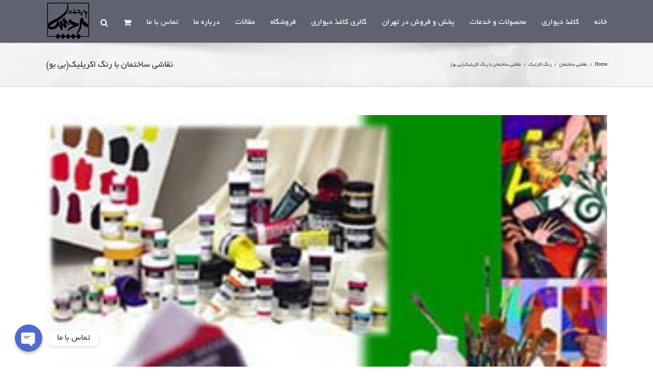

--- FILE ---
content_type: text/html; charset=UTF-8
request_url: http://pardispaytakht.com/%D9%86%D9%82%D8%A7%D8%B4%DB%8C-%D8%B3%D8%A7%D8%AE%D8%AA%D9%85%D8%A7%D9%86-%D8%A8%D8%A7-%D8%B1%D9%86%DA%AF-%D8%A7%DA%A9%D8%B1%DB%8C%D9%84%DB%8C%DA%A9%D8%A8%DB%8C-%D8%A8%D9%88/
body_size: 24015
content:
<!DOCTYPE html>
<html class="avada-html-layout-wide avada-html-header-position-top" dir="rtl" lang="fa-IR" prefix="og: http://ogp.me/ns# fb: http://ogp.me/ns/fb#">
<head>
	<meta http-equiv="X-UA-Compatible" content="IE=edge" />
	<meta http-equiv="Content-Type" content="text/html; charset=utf-8"/>
	<meta name="viewport" content="width=device-width, initial-scale=1" />
	<meta name='robots' content='index, follow, max-image-preview:large, max-snippet:-1, max-video-preview:-1' />

	<!-- This site is optimized with the Yoast SEO Premium plugin v18.7 (Yoast SEO v19.1) - https://yoast.com/wordpress/plugins/seo/ -->
	<title>نقاشی ساختمان با رنگ اکریلیک(بی بو) | فروشگاه کاغذ دیواری پردیس پایتخت</title>
	<link rel="canonical" href="http://pardispaytakht.com/نقاشی-ساختمان-با-رنگ-اکریلیکبی-بو/" />
	<meta property="og:locale" content="fa_IR" />
	<meta property="og:type" content="article" />
	<meta property="og:title" content="نقاشی ساختمان با رنگ اکریلیک(بی بو)" />
	<meta property="og:description" content="نقاشی ساختمان با رنگ اکریلیک یا بی بو رنگ بی [&hellip;]" />
	<meta property="og:url" content="http://pardispaytakht.com/نقاشی-ساختمان-با-رنگ-اکریلیکبی-بو/" />
	<meta property="og:site_name" content="قیمت کاغذ دیواری ، پخش و فروش انواع کاغذ دیواری ، کاغذ دیواری پذیرایی ، کاغذ دیواری جدید" />
	<meta property="article:published_time" content="2017-01-02T14:12:57+00:00" />
	<meta property="article:modified_time" content="2019-12-11T15:24:15+00:00" />
	<meta property="og:image" content="http://pardispaytakht.com/wp-content/uploads/2017/01/cbcb451123754519165424306e9c339d.jpg" />
	<meta property="og:image:width" content="300" />
	<meta property="og:image:height" content="261" />
	<meta property="og:image:type" content="image/jpeg" />
	<meta name="twitter:card" content="summary" />
	<meta name="twitter:label1" content="نوشته‌شده بدست" />
	<meta name="twitter:data1" content="کاغذ دیواری" />
	<script type="application/ld+json" class="yoast-schema-graph">{"@context":"https://schema.org","@graph":[{"@type":"Organization","@id":"https://pardispaytakht.com/#organization","name":"فروشگاه کاغذ دیواری پردیس پایتخت","url":"https://pardispaytakht.com/","sameAs":[],"logo":{"@type":"ImageObject","inLanguage":"fa-IR","@id":"https://pardispaytakht.com/#/schema/logo/image/","url":"http://pardispaytakht.com/wp-content/uploads/2018/07/logo-pardis.png","contentUrl":"http://pardispaytakht.com/wp-content/uploads/2018/07/logo-pardis.png","width":600,"height":617,"caption":"فروشگاه کاغذ دیواری پردیس پایتخت"},"image":{"@id":"https://pardispaytakht.com/#/schema/logo/image/"}},{"@type":"WebSite","@id":"https://pardispaytakht.com/#website","url":"https://pardispaytakht.com/","name":"قیمت کاغذ دیواری ، پخش و فروش انواع کاغذ دیواری ، کاغذ دیواری پذیرایی ، کاغذ دیواری جدید","description":"کاغذ دیواری|فروش کاغذ دیواری |قیمت کاغذ دیواری |کاغذ دیواری پذیرایی ،نقاشی ساختمان","publisher":{"@id":"https://pardispaytakht.com/#organization"},"potentialAction":[{"@type":"SearchAction","target":{"@type":"EntryPoint","urlTemplate":"https://pardispaytakht.com/?s={search_term_string}"},"query-input":"required name=search_term_string"}],"inLanguage":"fa-IR"},{"@type":"ImageObject","inLanguage":"fa-IR","@id":"http://pardispaytakht.com/%d9%86%d9%82%d8%a7%d8%b4%db%8c-%d8%b3%d8%a7%d8%ae%d8%aa%d9%85%d8%a7%d9%86-%d8%a8%d8%a7-%d8%b1%d9%86%da%af-%d8%a7%da%a9%d8%b1%db%8c%d9%84%db%8c%da%a9%d8%a8%db%8c-%d8%a8%d9%88/#primaryimage","url":"http://pardispaytakht.com/wp-content/uploads/2017/01/cbcb451123754519165424306e9c339d.jpg","contentUrl":"http://pardispaytakht.com/wp-content/uploads/2017/01/cbcb451123754519165424306e9c339d.jpg","width":300,"height":261},{"@type":"WebPage","@id":"http://pardispaytakht.com/%d9%86%d9%82%d8%a7%d8%b4%db%8c-%d8%b3%d8%a7%d8%ae%d8%aa%d9%85%d8%a7%d9%86-%d8%a8%d8%a7-%d8%b1%d9%86%da%af-%d8%a7%da%a9%d8%b1%db%8c%d9%84%db%8c%da%a9%d8%a8%db%8c-%d8%a8%d9%88/#webpage","url":"http://pardispaytakht.com/%d9%86%d9%82%d8%a7%d8%b4%db%8c-%d8%b3%d8%a7%d8%ae%d8%aa%d9%85%d8%a7%d9%86-%d8%a8%d8%a7-%d8%b1%d9%86%da%af-%d8%a7%da%a9%d8%b1%db%8c%d9%84%db%8c%da%a9%d8%a8%db%8c-%d8%a8%d9%88/","name":"نقاشی ساختمان با رنگ اکریلیک(بی بو) | فروشگاه کاغذ دیواری پردیس پایتخت","isPartOf":{"@id":"https://pardispaytakht.com/#website"},"primaryImageOfPage":{"@id":"http://pardispaytakht.com/%d9%86%d9%82%d8%a7%d8%b4%db%8c-%d8%b3%d8%a7%d8%ae%d8%aa%d9%85%d8%a7%d9%86-%d8%a8%d8%a7-%d8%b1%d9%86%da%af-%d8%a7%da%a9%d8%b1%db%8c%d9%84%db%8c%da%a9%d8%a8%db%8c-%d8%a8%d9%88/#primaryimage"},"datePublished":"2017-01-02T14:12:57+00:00","dateModified":"2019-12-11T15:24:15+00:00","breadcrumb":{"@id":"http://pardispaytakht.com/%d9%86%d9%82%d8%a7%d8%b4%db%8c-%d8%b3%d8%a7%d8%ae%d8%aa%d9%85%d8%a7%d9%86-%d8%a8%d8%a7-%d8%b1%d9%86%da%af-%d8%a7%da%a9%d8%b1%db%8c%d9%84%db%8c%da%a9%d8%a8%db%8c-%d8%a8%d9%88/#breadcrumb"},"inLanguage":"fa-IR","potentialAction":[{"@type":"ReadAction","target":["http://pardispaytakht.com/%d9%86%d9%82%d8%a7%d8%b4%db%8c-%d8%b3%d8%a7%d8%ae%d8%aa%d9%85%d8%a7%d9%86-%d8%a8%d8%a7-%d8%b1%d9%86%da%af-%d8%a7%da%a9%d8%b1%db%8c%d9%84%db%8c%da%a9%d8%a8%db%8c-%d8%a8%d9%88/"]}]},{"@type":"BreadcrumbList","@id":"http://pardispaytakht.com/%d9%86%d9%82%d8%a7%d8%b4%db%8c-%d8%b3%d8%a7%d8%ae%d8%aa%d9%85%d8%a7%d9%86-%d8%a8%d8%a7-%d8%b1%d9%86%da%af-%d8%a7%da%a9%d8%b1%db%8c%d9%84%db%8c%da%a9%d8%a8%db%8c-%d8%a8%d9%88/#breadcrumb","itemListElement":[{"@type":"ListItem","position":1,"name":"خانه","item":"https://pardispaytakht.com/"},{"@type":"ListItem","position":2,"name":"نقاشی ساختمان با رنگ اکریلیک(بی بو)"}]},{"@type":"Article","@id":"http://pardispaytakht.com/%d9%86%d9%82%d8%a7%d8%b4%db%8c-%d8%b3%d8%a7%d8%ae%d8%aa%d9%85%d8%a7%d9%86-%d8%a8%d8%a7-%d8%b1%d9%86%da%af-%d8%a7%da%a9%d8%b1%db%8c%d9%84%db%8c%da%a9%d8%a8%db%8c-%d8%a8%d9%88/#article","isPartOf":{"@id":"http://pardispaytakht.com/%d9%86%d9%82%d8%a7%d8%b4%db%8c-%d8%b3%d8%a7%d8%ae%d8%aa%d9%85%d8%a7%d9%86-%d8%a8%d8%a7-%d8%b1%d9%86%da%af-%d8%a7%da%a9%d8%b1%db%8c%d9%84%db%8c%da%a9%d8%a8%db%8c-%d8%a8%d9%88/#webpage"},"author":{"@id":"https://pardispaytakht.com/#/schema/person/03739f4760bd7a2008b2fb979d38da30"},"headline":"نقاشی ساختمان با رنگ اکریلیک(بی بو)","datePublished":"2017-01-02T14:12:57+00:00","dateModified":"2019-12-11T15:24:15+00:00","mainEntityOfPage":{"@id":"http://pardispaytakht.com/%d9%86%d9%82%d8%a7%d8%b4%db%8c-%d8%b3%d8%a7%d8%ae%d8%aa%d9%85%d8%a7%d9%86-%d8%a8%d8%a7-%d8%b1%d9%86%da%af-%d8%a7%da%a9%d8%b1%db%8c%d9%84%db%8c%da%a9%d8%a8%db%8c-%d8%a8%d9%88/#webpage"},"wordCount":0,"commentCount":0,"publisher":{"@id":"https://pardispaytakht.com/#organization"},"image":{"@id":"http://pardispaytakht.com/%d9%86%d9%82%d8%a7%d8%b4%db%8c-%d8%b3%d8%a7%d8%ae%d8%aa%d9%85%d8%a7%d9%86-%d8%a8%d8%a7-%d8%b1%d9%86%da%af-%d8%a7%da%a9%d8%b1%db%8c%d9%84%db%8c%da%a9%d8%a8%db%8c-%d8%a8%d9%88/#primaryimage"},"thumbnailUrl":"http://pardispaytakht.com/wp-content/uploads/2017/01/cbcb451123754519165424306e9c339d.jpg","keywords":["نقاشی ساختمان","نقاشی ساختمان با رنگ اکریلیک(بی بو)"],"articleSection":["رنگ اکرلیک","نقاشی ساختمان"],"inLanguage":"fa-IR","potentialAction":[{"@type":"CommentAction","name":"Comment","target":["http://pardispaytakht.com/%d9%86%d9%82%d8%a7%d8%b4%db%8c-%d8%b3%d8%a7%d8%ae%d8%aa%d9%85%d8%a7%d9%86-%d8%a8%d8%a7-%d8%b1%d9%86%da%af-%d8%a7%da%a9%d8%b1%db%8c%d9%84%db%8c%da%a9%d8%a8%db%8c-%d8%a8%d9%88/#respond"]}]},{"@type":"Person","@id":"https://pardispaytakht.com/#/schema/person/03739f4760bd7a2008b2fb979d38da30","name":"کاغذ دیواری","image":{"@type":"ImageObject","inLanguage":"fa-IR","@id":"https://pardispaytakht.com/#/schema/person/image/","url":"http://2.gravatar.com/avatar/83b0b2a10a205b5a3177e20f4781c4dd?s=96&d=mm&r=g","contentUrl":"http://2.gravatar.com/avatar/83b0b2a10a205b5a3177e20f4781c4dd?s=96&d=mm&r=g","caption":"کاغذ دیواری"},"sameAs":["http://pardispaytakht.com","https://www.instagram.com/pardispaytakht/"],"url":"http://pardispaytakht.com/author/ashegh/"}]}</script>
	<!-- / Yoast SEO Premium plugin. -->


<link rel='dns-prefetch' href='//s.w.org' />
<link rel="alternate" type="application/rss+xml" title="قیمت کاغذ دیواری ، پخش و فروش انواع کاغذ دیواری ، کاغذ دیواری پذیرایی ، کاغذ دیواری جدید &raquo; خوراک" href="http://pardispaytakht.com/feed/" />
<link rel="alternate" type="application/rss+xml" title="قیمت کاغذ دیواری ، پخش و فروش انواع کاغذ دیواری ، کاغذ دیواری پذیرایی ، کاغذ دیواری جدید &raquo; خوراک دیدگاه‌ها" href="http://pardispaytakht.com/comments/feed/" />
		
		
		
		
		
		<link rel="alternate" type="application/rss+xml" title="قیمت کاغذ دیواری ، پخش و فروش انواع کاغذ دیواری ، کاغذ دیواری پذیرایی ، کاغذ دیواری جدید &raquo; نقاشی ساختمان با رنگ اکریلیک(بی بو) خوراک دیدگاه‌ها" href="http://pardispaytakht.com/%d9%86%d9%82%d8%a7%d8%b4%db%8c-%d8%b3%d8%a7%d8%ae%d8%aa%d9%85%d8%a7%d9%86-%d8%a8%d8%a7-%d8%b1%d9%86%da%af-%d8%a7%da%a9%d8%b1%db%8c%d9%84%db%8c%da%a9%d8%a8%db%8c-%d8%a8%d9%88/feed/" />

		<meta property="og:title" content="نقاشی ساختمان با رنگ اکریلیک(بی بو)"/>
		<meta property="og:type" content="article"/>
		<meta property="og:url" content="http://pardispaytakht.com/%d9%86%d9%82%d8%a7%d8%b4%db%8c-%d8%b3%d8%a7%d8%ae%d8%aa%d9%85%d8%a7%d9%86-%d8%a8%d8%a7-%d8%b1%d9%86%da%af-%d8%a7%da%a9%d8%b1%db%8c%d9%84%db%8c%da%a9%d8%a8%db%8c-%d8%a8%d9%88/"/>
		<meta property="og:site_name" content="قیمت کاغذ دیواری ، پخش و فروش انواع کاغذ دیواری ، کاغذ دیواری پذیرایی ، کاغذ دیواری جدید"/>
		<meta property="og:description" content="نقاشی ساختمان با رنگ اکریلیک یا بی بو
رنگ بی بو رنگ اکریلیک بر پایه آب نسل جدیدی از رنگ های ساختمانی می باشد که با توجه به مسایل زیست محیطی و عدم استفاده از حلال های عالی و مواد مضر این نوع رنگ ها رو به افزایش است. به طوری که به تدریج جایگزین رنگ های"/>

									<meta property="og:image" content="http://pardispaytakht.com/wp-content/uploads/2017/01/cbcb451123754519165424306e9c339d.jpg"/>
							<script type="text/javascript">
window._wpemojiSettings = {"baseUrl":"https:\/\/s.w.org\/images\/core\/emoji\/14.0.0\/72x72\/","ext":".png","svgUrl":"https:\/\/s.w.org\/images\/core\/emoji\/14.0.0\/svg\/","svgExt":".svg","source":{"concatemoji":"http:\/\/pardispaytakht.com\/wp-includes\/js\/wp-emoji-release.min.js?ver=6.0.11"}};
/*! This file is auto-generated */
!function(e,a,t){var n,r,o,i=a.createElement("canvas"),p=i.getContext&&i.getContext("2d");function s(e,t){var a=String.fromCharCode,e=(p.clearRect(0,0,i.width,i.height),p.fillText(a.apply(this,e),0,0),i.toDataURL());return p.clearRect(0,0,i.width,i.height),p.fillText(a.apply(this,t),0,0),e===i.toDataURL()}function c(e){var t=a.createElement("script");t.src=e,t.defer=t.type="text/javascript",a.getElementsByTagName("head")[0].appendChild(t)}for(o=Array("flag","emoji"),t.supports={everything:!0,everythingExceptFlag:!0},r=0;r<o.length;r++)t.supports[o[r]]=function(e){if(!p||!p.fillText)return!1;switch(p.textBaseline="top",p.font="600 32px Arial",e){case"flag":return s([127987,65039,8205,9895,65039],[127987,65039,8203,9895,65039])?!1:!s([55356,56826,55356,56819],[55356,56826,8203,55356,56819])&&!s([55356,57332,56128,56423,56128,56418,56128,56421,56128,56430,56128,56423,56128,56447],[55356,57332,8203,56128,56423,8203,56128,56418,8203,56128,56421,8203,56128,56430,8203,56128,56423,8203,56128,56447]);case"emoji":return!s([129777,127995,8205,129778,127999],[129777,127995,8203,129778,127999])}return!1}(o[r]),t.supports.everything=t.supports.everything&&t.supports[o[r]],"flag"!==o[r]&&(t.supports.everythingExceptFlag=t.supports.everythingExceptFlag&&t.supports[o[r]]);t.supports.everythingExceptFlag=t.supports.everythingExceptFlag&&!t.supports.flag,t.DOMReady=!1,t.readyCallback=function(){t.DOMReady=!0},t.supports.everything||(n=function(){t.readyCallback()},a.addEventListener?(a.addEventListener("DOMContentLoaded",n,!1),e.addEventListener("load",n,!1)):(e.attachEvent("onload",n),a.attachEvent("onreadystatechange",function(){"complete"===a.readyState&&t.readyCallback()})),(e=t.source||{}).concatemoji?c(e.concatemoji):e.wpemoji&&e.twemoji&&(c(e.twemoji),c(e.wpemoji)))}(window,document,window._wpemojiSettings);
</script>
<style type="text/css">
img.wp-smiley,
img.emoji {
	display: inline !important;
	border: none !important;
	box-shadow: none !important;
	height: 1em !important;
	width: 1em !important;
	margin: 0 0.07em !important;
	vertical-align: -0.1em !important;
	background: none !important;
	padding: 0 !important;
}
</style>
	<link rel='stylesheet' id='chaty-front-css-css'  href='http://pardispaytakht.com/wp-content/plugins/chaty-pro/css/chaty-front.min.css?ver=1643026294' type='text/css' media='all' />
<style id='chaty-front-css-inline-css' type='text/css'>
.chaty-widget-css #wechat-qr-code{left: 104px; right:auto;}.chaty-widget-css .chaty-widget, .chaty-widget-css .chaty-widget .get, .chaty-widget-css .chaty-widget .get a { width: 62px; }.chaty-widget-css .facustom-icon { width: 54px; line-height: 54px; height: 54px; font-size: 27px; }.chaty-widget-css img { width: 54px; line-height: 54px; height: 54px; object-fit: cover; }.chaty-widget-css .i-trigger .chaty-widget-i-title {color:#333333 !important; background:#ffffff !important;}.chaty-widget-css .i-trigger .chaty-widget-i-title p {color:#333333 !important; }.chaty-widget-css .i-trigger .chaty-widget-i:not(.no-tooltip):before { border-color: transparent transparent transparent #ffffff !important;}.chaty-widget-css.chaty-widget.chaty-widget-is-right .i-trigger .chaty-widget-i:not(.no-tooltip):before { border-color: transparent #ffffff transparent transparent !important;}.chaty-widget-css .facustom-icon.chaty-btn-phone {background-color: #03E78B}.chaty-widget-css .chaty-phone .color-element {fill: #03E78B}.chaty-widget-css .chaty-phone a {background: #03E78B}.chaty-widget-css .facustom-icon.chaty-btn-whatsapp {background-color: #49E670}.chaty-widget-css .chaty-whatsapp .color-element {fill: #49E670}.chaty-widget-css .chaty-whatsapp a {background: #49E670}
</style>
<link rel='stylesheet' id='wp-block-library-rtl-css'  href='http://pardispaytakht.com/wp-includes/css/dist/block-library/style-rtl.min.css?ver=6.0.11' type='text/css' media='all' />
<style id='wp-block-library-theme-inline-css' type='text/css'>
.wp-block-audio figcaption{color:#555;font-size:13px;text-align:center}.is-dark-theme .wp-block-audio figcaption{color:hsla(0,0%,100%,.65)}.wp-block-code{border:1px solid #ccc;border-radius:4px;font-family:Menlo,Consolas,monaco,monospace;padding:.8em 1em}.wp-block-embed figcaption{color:#555;font-size:13px;text-align:center}.is-dark-theme .wp-block-embed figcaption{color:hsla(0,0%,100%,.65)}.blocks-gallery-caption{color:#555;font-size:13px;text-align:center}.is-dark-theme .blocks-gallery-caption{color:hsla(0,0%,100%,.65)}.wp-block-image figcaption{color:#555;font-size:13px;text-align:center}.is-dark-theme .wp-block-image figcaption{color:hsla(0,0%,100%,.65)}.wp-block-pullquote{border-top:4px solid;border-bottom:4px solid;margin-bottom:1.75em;color:currentColor}.wp-block-pullquote__citation,.wp-block-pullquote cite,.wp-block-pullquote footer{color:currentColor;text-transform:uppercase;font-size:.8125em;font-style:normal}.wp-block-quote{border-left:.25em solid;margin:0 0 1.75em;padding-left:1em}.wp-block-quote cite,.wp-block-quote footer{color:currentColor;font-size:.8125em;position:relative;font-style:normal}.wp-block-quote.has-text-align-right{border-left:none;border-right:.25em solid;padding-left:0;padding-right:1em}.wp-block-quote.has-text-align-center{border:none;padding-left:0}.wp-block-quote.is-large,.wp-block-quote.is-style-large,.wp-block-quote.is-style-plain{border:none}.wp-block-search .wp-block-search__label{font-weight:700}:where(.wp-block-group.has-background){padding:1.25em 2.375em}.wp-block-separator.has-css-opacity{opacity:.4}.wp-block-separator{border:none;border-bottom:2px solid;margin-left:auto;margin-right:auto}.wp-block-separator.has-alpha-channel-opacity{opacity:1}.wp-block-separator:not(.is-style-wide):not(.is-style-dots){width:100px}.wp-block-separator.has-background:not(.is-style-dots){border-bottom:none;height:1px}.wp-block-separator.has-background:not(.is-style-wide):not(.is-style-dots){height:2px}.wp-block-table thead{border-bottom:3px solid}.wp-block-table tfoot{border-top:3px solid}.wp-block-table td,.wp-block-table th{padding:.5em;border:1px solid;word-break:normal}.wp-block-table figcaption{color:#555;font-size:13px;text-align:center}.is-dark-theme .wp-block-table figcaption{color:hsla(0,0%,100%,.65)}.wp-block-video figcaption{color:#555;font-size:13px;text-align:center}.is-dark-theme .wp-block-video figcaption{color:hsla(0,0%,100%,.65)}.wp-block-template-part.has-background{padding:1.25em 2.375em;margin-top:0;margin-bottom:0}
</style>
<link rel='stylesheet' id='wc-blocks-vendors-style-css'  href='http://pardispaytakht.com/wp-content/plugins/woocommerce/packages/woocommerce-blocks/build/wc-blocks-vendors-style.css?ver=8.3.3' type='text/css' media='all' />
<link rel='stylesheet' id='wc-blocks-style-rtl-css'  href='http://pardispaytakht.com/wp-content/plugins/woocommerce/packages/woocommerce-blocks/build/wc-blocks-style-rtl.css?ver=8.3.3' type='text/css' media='all' />
<style id='global-styles-inline-css' type='text/css'>
body{--wp--preset--color--black: #000000;--wp--preset--color--cyan-bluish-gray: #abb8c3;--wp--preset--color--white: #ffffff;--wp--preset--color--pale-pink: #f78da7;--wp--preset--color--vivid-red: #cf2e2e;--wp--preset--color--luminous-vivid-orange: #ff6900;--wp--preset--color--luminous-vivid-amber: #fcb900;--wp--preset--color--light-green-cyan: #7bdcb5;--wp--preset--color--vivid-green-cyan: #00d084;--wp--preset--color--pale-cyan-blue: #8ed1fc;--wp--preset--color--vivid-cyan-blue: #0693e3;--wp--preset--color--vivid-purple: #9b51e0;--wp--preset--gradient--vivid-cyan-blue-to-vivid-purple: linear-gradient(135deg,rgba(6,147,227,1) 0%,rgb(155,81,224) 100%);--wp--preset--gradient--light-green-cyan-to-vivid-green-cyan: linear-gradient(135deg,rgb(122,220,180) 0%,rgb(0,208,130) 100%);--wp--preset--gradient--luminous-vivid-amber-to-luminous-vivid-orange: linear-gradient(135deg,rgba(252,185,0,1) 0%,rgba(255,105,0,1) 100%);--wp--preset--gradient--luminous-vivid-orange-to-vivid-red: linear-gradient(135deg,rgba(255,105,0,1) 0%,rgb(207,46,46) 100%);--wp--preset--gradient--very-light-gray-to-cyan-bluish-gray: linear-gradient(135deg,rgb(238,238,238) 0%,rgb(169,184,195) 100%);--wp--preset--gradient--cool-to-warm-spectrum: linear-gradient(135deg,rgb(74,234,220) 0%,rgb(151,120,209) 20%,rgb(207,42,186) 40%,rgb(238,44,130) 60%,rgb(251,105,98) 80%,rgb(254,248,76) 100%);--wp--preset--gradient--blush-light-purple: linear-gradient(135deg,rgb(255,206,236) 0%,rgb(152,150,240) 100%);--wp--preset--gradient--blush-bordeaux: linear-gradient(135deg,rgb(254,205,165) 0%,rgb(254,45,45) 50%,rgb(107,0,62) 100%);--wp--preset--gradient--luminous-dusk: linear-gradient(135deg,rgb(255,203,112) 0%,rgb(199,81,192) 50%,rgb(65,88,208) 100%);--wp--preset--gradient--pale-ocean: linear-gradient(135deg,rgb(255,245,203) 0%,rgb(182,227,212) 50%,rgb(51,167,181) 100%);--wp--preset--gradient--electric-grass: linear-gradient(135deg,rgb(202,248,128) 0%,rgb(113,206,126) 100%);--wp--preset--gradient--midnight: linear-gradient(135deg,rgb(2,3,129) 0%,rgb(40,116,252) 100%);--wp--preset--duotone--dark-grayscale: url('#wp-duotone-dark-grayscale');--wp--preset--duotone--grayscale: url('#wp-duotone-grayscale');--wp--preset--duotone--purple-yellow: url('#wp-duotone-purple-yellow');--wp--preset--duotone--blue-red: url('#wp-duotone-blue-red');--wp--preset--duotone--midnight: url('#wp-duotone-midnight');--wp--preset--duotone--magenta-yellow: url('#wp-duotone-magenta-yellow');--wp--preset--duotone--purple-green: url('#wp-duotone-purple-green');--wp--preset--duotone--blue-orange: url('#wp-duotone-blue-orange');--wp--preset--font-size--small: 12px;--wp--preset--font-size--medium: 20px;--wp--preset--font-size--large: 24px;--wp--preset--font-size--x-large: 42px;--wp--preset--font-size--normal: 16px;--wp--preset--font-size--xlarge: 32px;--wp--preset--font-size--huge: 48px;}.has-black-color{color: var(--wp--preset--color--black) !important;}.has-cyan-bluish-gray-color{color: var(--wp--preset--color--cyan-bluish-gray) !important;}.has-white-color{color: var(--wp--preset--color--white) !important;}.has-pale-pink-color{color: var(--wp--preset--color--pale-pink) !important;}.has-vivid-red-color{color: var(--wp--preset--color--vivid-red) !important;}.has-luminous-vivid-orange-color{color: var(--wp--preset--color--luminous-vivid-orange) !important;}.has-luminous-vivid-amber-color{color: var(--wp--preset--color--luminous-vivid-amber) !important;}.has-light-green-cyan-color{color: var(--wp--preset--color--light-green-cyan) !important;}.has-vivid-green-cyan-color{color: var(--wp--preset--color--vivid-green-cyan) !important;}.has-pale-cyan-blue-color{color: var(--wp--preset--color--pale-cyan-blue) !important;}.has-vivid-cyan-blue-color{color: var(--wp--preset--color--vivid-cyan-blue) !important;}.has-vivid-purple-color{color: var(--wp--preset--color--vivid-purple) !important;}.has-black-background-color{background-color: var(--wp--preset--color--black) !important;}.has-cyan-bluish-gray-background-color{background-color: var(--wp--preset--color--cyan-bluish-gray) !important;}.has-white-background-color{background-color: var(--wp--preset--color--white) !important;}.has-pale-pink-background-color{background-color: var(--wp--preset--color--pale-pink) !important;}.has-vivid-red-background-color{background-color: var(--wp--preset--color--vivid-red) !important;}.has-luminous-vivid-orange-background-color{background-color: var(--wp--preset--color--luminous-vivid-orange) !important;}.has-luminous-vivid-amber-background-color{background-color: var(--wp--preset--color--luminous-vivid-amber) !important;}.has-light-green-cyan-background-color{background-color: var(--wp--preset--color--light-green-cyan) !important;}.has-vivid-green-cyan-background-color{background-color: var(--wp--preset--color--vivid-green-cyan) !important;}.has-pale-cyan-blue-background-color{background-color: var(--wp--preset--color--pale-cyan-blue) !important;}.has-vivid-cyan-blue-background-color{background-color: var(--wp--preset--color--vivid-cyan-blue) !important;}.has-vivid-purple-background-color{background-color: var(--wp--preset--color--vivid-purple) !important;}.has-black-border-color{border-color: var(--wp--preset--color--black) !important;}.has-cyan-bluish-gray-border-color{border-color: var(--wp--preset--color--cyan-bluish-gray) !important;}.has-white-border-color{border-color: var(--wp--preset--color--white) !important;}.has-pale-pink-border-color{border-color: var(--wp--preset--color--pale-pink) !important;}.has-vivid-red-border-color{border-color: var(--wp--preset--color--vivid-red) !important;}.has-luminous-vivid-orange-border-color{border-color: var(--wp--preset--color--luminous-vivid-orange) !important;}.has-luminous-vivid-amber-border-color{border-color: var(--wp--preset--color--luminous-vivid-amber) !important;}.has-light-green-cyan-border-color{border-color: var(--wp--preset--color--light-green-cyan) !important;}.has-vivid-green-cyan-border-color{border-color: var(--wp--preset--color--vivid-green-cyan) !important;}.has-pale-cyan-blue-border-color{border-color: var(--wp--preset--color--pale-cyan-blue) !important;}.has-vivid-cyan-blue-border-color{border-color: var(--wp--preset--color--vivid-cyan-blue) !important;}.has-vivid-purple-border-color{border-color: var(--wp--preset--color--vivid-purple) !important;}.has-vivid-cyan-blue-to-vivid-purple-gradient-background{background: var(--wp--preset--gradient--vivid-cyan-blue-to-vivid-purple) !important;}.has-light-green-cyan-to-vivid-green-cyan-gradient-background{background: var(--wp--preset--gradient--light-green-cyan-to-vivid-green-cyan) !important;}.has-luminous-vivid-amber-to-luminous-vivid-orange-gradient-background{background: var(--wp--preset--gradient--luminous-vivid-amber-to-luminous-vivid-orange) !important;}.has-luminous-vivid-orange-to-vivid-red-gradient-background{background: var(--wp--preset--gradient--luminous-vivid-orange-to-vivid-red) !important;}.has-very-light-gray-to-cyan-bluish-gray-gradient-background{background: var(--wp--preset--gradient--very-light-gray-to-cyan-bluish-gray) !important;}.has-cool-to-warm-spectrum-gradient-background{background: var(--wp--preset--gradient--cool-to-warm-spectrum) !important;}.has-blush-light-purple-gradient-background{background: var(--wp--preset--gradient--blush-light-purple) !important;}.has-blush-bordeaux-gradient-background{background: var(--wp--preset--gradient--blush-bordeaux) !important;}.has-luminous-dusk-gradient-background{background: var(--wp--preset--gradient--luminous-dusk) !important;}.has-pale-ocean-gradient-background{background: var(--wp--preset--gradient--pale-ocean) !important;}.has-electric-grass-gradient-background{background: var(--wp--preset--gradient--electric-grass) !important;}.has-midnight-gradient-background{background: var(--wp--preset--gradient--midnight) !important;}.has-small-font-size{font-size: var(--wp--preset--font-size--small) !important;}.has-medium-font-size{font-size: var(--wp--preset--font-size--medium) !important;}.has-large-font-size{font-size: var(--wp--preset--font-size--large) !important;}.has-x-large-font-size{font-size: var(--wp--preset--font-size--x-large) !important;}
</style>
<link rel='stylesheet' id='foogallery-core-css'  href='http://pardispaytakht.com/wp-content/plugins/foogallery/extensions/default-templates/shared/css/foogallery.min.css?ver=2.4.27' type='text/css' media='all' />
<style id='woocommerce-inline-inline-css' type='text/css'>
.woocommerce form .form-row .required { visibility: visible; }
</style>
<link rel='stylesheet' id='fusion-dynamic-css-css'  href='http://pardispaytakht.com/wp-content/uploads/fusion-styles/65a958ddfbff8eb9c32dec49290e5855.min.css?ver=3.6' type='text/css' media='all' />
<script type="text/template" id="tmpl-variation-template">
	<div class="woocommerce-variation-description">{{{ data.variation.variation_description }}}</div>
	<div class="woocommerce-variation-price">{{{ data.variation.price_html }}}</div>
	<div class="woocommerce-variation-availability">{{{ data.variation.availability_html }}}</div>
</script>
<script type="text/template" id="tmpl-unavailable-variation-template">
	<p>با عرض پوزش، این كالا در دسترس نیست. لطفاً ترکیب دیگری را انتخاب کنید.</p>
</script>
<script type='text/javascript' src='http://pardispaytakht.com/wp-includes/js/jquery/jquery.min.js?ver=3.6.0' id='jquery-core-js'></script>
<script type='text/javascript' src='http://pardispaytakht.com/wp-includes/js/jquery/jquery-migrate.min.js?ver=3.3.2' id='jquery-migrate-js'></script>
<script type='text/javascript' id='chaty-pro-front-end-js-extra'>
/* <![CDATA[ */
var chaty_settings = {"chaty_widgets":[{"has_date_setting":0,"date_utc_diff":0,"chaty_start_time":"","chaty_end_time":"","isPRO":1,"cht_cta_text_color":"#333333","cht_cta_bg_color":"#ffffff","click_setting":"click","pending_messages":"off","number_of_messages":"1","number_bg_color":"#dd0000","number_color":"#ffffff","position":"left","pos_side":"left","bot":25,"side":25,"device":"desktop_active mobile_active","color":"#4f6aca","rgb_color":"79,106,202","widget_size":"54","widget_type":"chat-base","custom_css":"","widget_img":"","cta":"\u062a\u0645\u0627\u0633 \u0628\u0627 \u0645\u0627","active":"true","close_text":"Hide","analytics":"off","save_user_clicks":0,"close_img":"","is_mobile":0,"ajax_url":"http:\/\/pardispaytakht.com\/wp-admin\/admin-ajax.php","animation_class":"","time_trigger":"yes","trigger_time":"0","exit_intent":"no","on_page_scroll":"no","page_scroll":"0","gmt":"","display_conditions":0,"display_rules":[],"display_state":"click","has_close_button":"yes","countries":[],"widget_index":"","widget_nonce":"54c5869e49","mode":"vertical","social":[{"val":"+989122584752","default_icon":"<svg aria-hidden=\"true\" class=\"ico_d \" width=\"39\" height=\"39\" viewBox=\"0 0 39 39\" fill=\"none\" xmlns=\"http:\/\/www.w3.org\/2000\/svg\" style=\"transform: rotate(0deg);\"><circle class=\"color-element\" cx=\"19.4395\" cy=\"19.4395\" r=\"19.4395\" fill=\"#03E78B\"\/><path d=\"M19.3929 14.9176C17.752 14.7684 16.2602 14.3209 14.7684 13.7242C14.0226 13.4259 13.1275 13.7242 12.8292 14.4701L11.7849 16.2602C8.65222 14.6193 6.11623 11.9341 4.47529 8.95057L6.41458 7.90634C7.16046 7.60799 7.45881 6.71293 7.16046 5.96705C6.56375 4.47529 6.11623 2.83435 5.96705 1.34259C5.96705 0.596704 5.22117 0 4.47529 0H0.745882C0.298353 0 5.69062e-07 0.298352 5.69062e-07 0.745881C5.69062e-07 3.72941 0.596704 6.71293 1.93929 9.3981C3.87858 13.575 7.30964 16.8569 11.3374 18.7962C14.0226 20.1388 17.0061 20.7355 19.9896 20.7355C20.4371 20.7355 20.7355 20.4371 20.7355 19.9896V16.4094C20.7355 15.5143 20.1388 14.9176 19.3929 14.9176Z\" transform=\"translate(9.07179 9.07178)\" fill=\"white\"\/><\/svg>","bg_color":"#03E78B","rbg_color":"3,231,139","title":"\u062a\u0645\u0627\u0633 \u062a\u0644\u0641\u0646\u06cc","img_url":"","social_channel":"phone","channel_type":"phone","href_url":"tel:+989122584752","desktop_target":"","mobile_target":"","qr_code_image":"","channel":"Phone","channel_nonce":"e9d16e9902","is_mobile":1,"is_desktop":1,"mobile_url":"tel:+989122584752","on_click":"","has_font":0,"has_custom_popup":0,"popup_html":"","is_default_open":0,"channel_id":"cht-channel-0","pre_set_message":""},{"val":"989122584752","default_icon":"<svg aria-hidden=\"true\" class=\"ico_d \" width=\"39\" height=\"39\" viewBox=\"0 0 39 39\" fill=\"none\" xmlns=\"http:\/\/www.w3.org\/2000\/svg\" style=\"transform: rotate(0deg);\"><circle class=\"color-element\" cx=\"19.4395\" cy=\"19.4395\" r=\"19.4395\" fill=\"#49E670\"\/><path d=\"M12.9821 10.1115C12.7029 10.7767 11.5862 11.442 10.7486 11.575C10.1902 11.7081 9.35269 11.8411 6.84003 10.7767C3.48981 9.44628 1.39593 6.25317 1.25634 6.12012C1.11674 5.85403 2.13001e-06 4.39053 2.13001e-06 2.92702C2.13001e-06 1.46351 0.83755 0.665231 1.11673 0.399139C1.39592 0.133046 1.8147 1.01506e-06 2.23348 1.01506e-06C2.37307 1.01506e-06 2.51267 1.01506e-06 2.65226 1.01506e-06C2.93144 1.01506e-06 3.21063 -2.02219e-06 3.35022 0.532183C3.62941 1.19741 4.32736 2.66092 4.32736 2.79397C4.46696 2.92702 4.46696 3.19311 4.32736 3.32616C4.18777 3.59225 4.18777 3.59224 3.90858 3.85834C3.76899 3.99138 3.6294 4.12443 3.48981 4.39052C3.35022 4.52357 3.21063 4.78966 3.35022 5.05576C3.48981 5.32185 4.18777 6.38622 5.16491 7.18449C6.42125 8.24886 7.39839 8.51496 7.81717 8.78105C8.09636 8.91409 8.37554 8.9141 8.65472 8.648C8.93391 8.38191 9.21309 7.98277 9.49228 7.58363C9.77146 7.31754 10.0507 7.1845 10.3298 7.31754C10.609 7.45059 12.2841 8.11582 12.5633 8.38191C12.8425 8.51496 13.1217 8.648 13.1217 8.78105C13.1217 8.78105 13.1217 9.44628 12.9821 10.1115Z\" transform=\"translate(12.9597 12.9597)\" fill=\"#FAFAFA\"\/><path d=\"M0.196998 23.295L0.131434 23.4862L0.323216 23.4223L5.52771 21.6875C7.4273 22.8471 9.47325 23.4274 11.6637 23.4274C18.134 23.4274 23.4274 18.134 23.4274 11.6637C23.4274 5.19344 18.134 -0.1 11.6637 -0.1C5.19344 -0.1 -0.1 5.19344 -0.1 11.6637C-0.1 13.9996 0.624492 16.3352 1.93021 18.2398L0.196998 23.295ZM5.87658 19.8847L5.84025 19.8665L5.80154 19.8788L2.78138 20.8398L3.73978 17.9646L3.75932 17.906L3.71562 17.8623L3.43104 17.5777C2.27704 15.8437 1.55796 13.8245 1.55796 11.6637C1.55796 6.03288 6.03288 1.55796 11.6637 1.55796C17.2945 1.55796 21.7695 6.03288 21.7695 11.6637C21.7695 17.2945 17.2945 21.7695 11.6637 21.7695C9.64222 21.7695 7.76778 21.1921 6.18227 20.039L6.17557 20.0342L6.16817 20.0305L5.87658 19.8847Z\" transform=\"translate(7.7758 7.77582)\" fill=\"white\" stroke=\"white\" stroke-width=\"0.2\"\/><\/svg>","bg_color":"#49E670","rbg_color":"73,230,112","title":"\u0627\u0631\u0633\u0627\u0644 \u067e\u06cc\u0627\u0645 \u062f\u0631 \u0648\u0627\u062a\u0633\u0627\u067e","img_url":"","social_channel":"whatsapp","channel_type":"whatsapp","href_url":"https:\/\/web.whatsapp.com\/send?phone=989122584752","desktop_target":"_blank","mobile_target":"","qr_code_image":"","channel":"Whatsapp","channel_nonce":"cc8183fbb7","is_mobile":1,"is_desktop":1,"mobile_url":"https:\/\/wa.me\/989122584752","on_click":"","has_font":0,"has_custom_popup":0,"popup_html":"","is_default_open":0,"channel_id":"cht-channel-1","pre_set_message":""}],"font_family":""}],"object_settings":{"has_date_setting":0,"date_utc_diff":0,"chaty_start_time":"","chaty_end_time":"","isPRO":1,"cht_cta_text_color":"#333333","cht_cta_bg_color":"#ffffff","click_setting":"click","pending_messages":"off","number_of_messages":"1","number_bg_color":"#dd0000","number_color":"#ffffff","position":"left","pos_side":"left","bot":25,"side":25,"device":"desktop_active mobile_active","color":"#4f6aca","rgb_color":"79,106,202","widget_size":"54","widget_type":"chat-base","custom_css":"","widget_img":"","cta":"\u062a\u0645\u0627\u0633 \u0628\u0627 \u0645\u0627","active":"true","close_text":"Hide","analytics":"off","save_user_clicks":0,"close_img":"","is_mobile":0,"ajax_url":"http:\/\/pardispaytakht.com\/wp-admin\/admin-ajax.php","animation_class":"","time_trigger":"yes","trigger_time":"0","exit_intent":"no","on_page_scroll":"no","page_scroll":"0","gmt":"","display_conditions":0,"display_rules":[],"display_state":"click","has_close_button":"yes","countries":[],"widget_index":"","widget_nonce":"54c5869e49","mode":"vertical","social":[{"val":"+989122584752","default_icon":"<svg aria-hidden=\"true\" class=\"ico_d \" width=\"39\" height=\"39\" viewBox=\"0 0 39 39\" fill=\"none\" xmlns=\"http:\/\/www.w3.org\/2000\/svg\" style=\"transform: rotate(0deg);\"><circle class=\"color-element\" cx=\"19.4395\" cy=\"19.4395\" r=\"19.4395\" fill=\"#03E78B\"\/><path d=\"M19.3929 14.9176C17.752 14.7684 16.2602 14.3209 14.7684 13.7242C14.0226 13.4259 13.1275 13.7242 12.8292 14.4701L11.7849 16.2602C8.65222 14.6193 6.11623 11.9341 4.47529 8.95057L6.41458 7.90634C7.16046 7.60799 7.45881 6.71293 7.16046 5.96705C6.56375 4.47529 6.11623 2.83435 5.96705 1.34259C5.96705 0.596704 5.22117 0 4.47529 0H0.745882C0.298353 0 5.69062e-07 0.298352 5.69062e-07 0.745881C5.69062e-07 3.72941 0.596704 6.71293 1.93929 9.3981C3.87858 13.575 7.30964 16.8569 11.3374 18.7962C14.0226 20.1388 17.0061 20.7355 19.9896 20.7355C20.4371 20.7355 20.7355 20.4371 20.7355 19.9896V16.4094C20.7355 15.5143 20.1388 14.9176 19.3929 14.9176Z\" transform=\"translate(9.07179 9.07178)\" fill=\"white\"\/><\/svg>","bg_color":"#03E78B","rbg_color":"3,231,139","title":"\u062a\u0645\u0627\u0633 \u062a\u0644\u0641\u0646\u06cc","img_url":"","social_channel":"phone","channel_type":"phone","href_url":"tel:+989122584752","desktop_target":"","mobile_target":"","qr_code_image":"","channel":"Phone","channel_nonce":"e9d16e9902","is_mobile":1,"is_desktop":1,"mobile_url":"tel:+989122584752","on_click":"","has_font":0,"has_custom_popup":0,"popup_html":"","is_default_open":0,"channel_id":"cht-channel-0","pre_set_message":""},{"val":"989122584752","default_icon":"<svg aria-hidden=\"true\" class=\"ico_d \" width=\"39\" height=\"39\" viewBox=\"0 0 39 39\" fill=\"none\" xmlns=\"http:\/\/www.w3.org\/2000\/svg\" style=\"transform: rotate(0deg);\"><circle class=\"color-element\" cx=\"19.4395\" cy=\"19.4395\" r=\"19.4395\" fill=\"#49E670\"\/><path d=\"M12.9821 10.1115C12.7029 10.7767 11.5862 11.442 10.7486 11.575C10.1902 11.7081 9.35269 11.8411 6.84003 10.7767C3.48981 9.44628 1.39593 6.25317 1.25634 6.12012C1.11674 5.85403 2.13001e-06 4.39053 2.13001e-06 2.92702C2.13001e-06 1.46351 0.83755 0.665231 1.11673 0.399139C1.39592 0.133046 1.8147 1.01506e-06 2.23348 1.01506e-06C2.37307 1.01506e-06 2.51267 1.01506e-06 2.65226 1.01506e-06C2.93144 1.01506e-06 3.21063 -2.02219e-06 3.35022 0.532183C3.62941 1.19741 4.32736 2.66092 4.32736 2.79397C4.46696 2.92702 4.46696 3.19311 4.32736 3.32616C4.18777 3.59225 4.18777 3.59224 3.90858 3.85834C3.76899 3.99138 3.6294 4.12443 3.48981 4.39052C3.35022 4.52357 3.21063 4.78966 3.35022 5.05576C3.48981 5.32185 4.18777 6.38622 5.16491 7.18449C6.42125 8.24886 7.39839 8.51496 7.81717 8.78105C8.09636 8.91409 8.37554 8.9141 8.65472 8.648C8.93391 8.38191 9.21309 7.98277 9.49228 7.58363C9.77146 7.31754 10.0507 7.1845 10.3298 7.31754C10.609 7.45059 12.2841 8.11582 12.5633 8.38191C12.8425 8.51496 13.1217 8.648 13.1217 8.78105C13.1217 8.78105 13.1217 9.44628 12.9821 10.1115Z\" transform=\"translate(12.9597 12.9597)\" fill=\"#FAFAFA\"\/><path d=\"M0.196998 23.295L0.131434 23.4862L0.323216 23.4223L5.52771 21.6875C7.4273 22.8471 9.47325 23.4274 11.6637 23.4274C18.134 23.4274 23.4274 18.134 23.4274 11.6637C23.4274 5.19344 18.134 -0.1 11.6637 -0.1C5.19344 -0.1 -0.1 5.19344 -0.1 11.6637C-0.1 13.9996 0.624492 16.3352 1.93021 18.2398L0.196998 23.295ZM5.87658 19.8847L5.84025 19.8665L5.80154 19.8788L2.78138 20.8398L3.73978 17.9646L3.75932 17.906L3.71562 17.8623L3.43104 17.5777C2.27704 15.8437 1.55796 13.8245 1.55796 11.6637C1.55796 6.03288 6.03288 1.55796 11.6637 1.55796C17.2945 1.55796 21.7695 6.03288 21.7695 11.6637C21.7695 17.2945 17.2945 21.7695 11.6637 21.7695C9.64222 21.7695 7.76778 21.1921 6.18227 20.039L6.17557 20.0342L6.16817 20.0305L5.87658 19.8847Z\" transform=\"translate(7.7758 7.77582)\" fill=\"white\" stroke=\"white\" stroke-width=\"0.2\"\/><\/svg>","bg_color":"#49E670","rbg_color":"73,230,112","title":"\u0627\u0631\u0633\u0627\u0644 \u067e\u06cc\u0627\u0645 \u062f\u0631 \u0648\u0627\u062a\u0633\u0627\u067e","img_url":"","social_channel":"whatsapp","channel_type":"whatsapp","href_url":"https:\/\/web.whatsapp.com\/send?phone=989122584752","desktop_target":"_blank","mobile_target":"","qr_code_image":"","channel":"Whatsapp","channel_nonce":"cc8183fbb7","is_mobile":1,"is_desktop":1,"mobile_url":"https:\/\/wa.me\/989122584752","on_click":"","has_font":0,"has_custom_popup":0,"popup_html":"","is_default_open":0,"channel_id":"cht-channel-1","pre_set_message":""}],"font_family":""},"widget_status":[{"on_page_status":0,"is_displayed":0}],"ajax_url":"http:\/\/pardispaytakht.com\/wp-admin\/admin-ajax.php","data_analytics_settings":"on"};
/* ]]> */
</script>
<script type='text/javascript' src='http://pardispaytakht.com/wp-content/plugins/chaty-pro/js/cht-front-script.min.js?ver=1643026294' id='chaty-pro-front-end-js'></script>
<link rel="https://api.w.org/" href="http://pardispaytakht.com/wp-json/" /><link rel="alternate" type="application/json" href="http://pardispaytakht.com/wp-json/wp/v2/posts/1282" /><link rel="EditURI" type="application/rsd+xml" title="RSD" href="http://pardispaytakht.com/xmlrpc.php?rsd" />
<link rel="wlwmanifest" type="application/wlwmanifest+xml" href="http://pardispaytakht.com/wp-includes/wlwmanifest.xml" /> 
<meta name="generator" content="WordPress 6.0.11" />
<meta name="generator" content="WooCommerce 6.9.4" />
<link rel='shortlink' href='http://pardispaytakht.com/?p=1282' />
<link rel="alternate" type="application/json+oembed" href="http://pardispaytakht.com/wp-json/oembed/1.0/embed?url=http%3A%2F%2Fpardispaytakht.com%2F%25d9%2586%25d9%2582%25d8%25a7%25d8%25b4%25db%258c-%25d8%25b3%25d8%25a7%25d8%25ae%25d8%25aa%25d9%2585%25d8%25a7%25d9%2586-%25d8%25a8%25d8%25a7-%25d8%25b1%25d9%2586%25da%25af-%25d8%25a7%25da%25a9%25d8%25b1%25db%258c%25d9%2584%25db%258c%25da%25a9%25d8%25a8%25db%258c-%25d8%25a8%25d9%2588%2F" />
<link rel="alternate" type="text/xml+oembed" href="http://pardispaytakht.com/wp-json/oembed/1.0/embed?url=http%3A%2F%2Fpardispaytakht.com%2F%25d9%2586%25d9%2582%25d8%25a7%25d8%25b4%25db%258c-%25d8%25b3%25d8%25a7%25d8%25ae%25d8%25aa%25d9%2585%25d8%25a7%25d9%2586-%25d8%25a8%25d8%25a7-%25d8%25b1%25d9%2586%25da%25af-%25d8%25a7%25da%25a9%25d8%25b1%25db%258c%25d9%2584%25db%258c%25da%25a9%25d8%25a8%25db%258c-%25d8%25a8%25d9%2588%2F&#038;format=xml" />
<script type="text/javascript">var ajaxurl = "http://pardispaytakht.com/wp-admin/admin-ajax.php";</script><link rel="preload" href="http://pardispaytakht.com/wp-content/themes/pardis/includes/lib/assets/fonts/icomoon/awb-icons.woff" as="font" type="font/woff" crossorigin><link rel="preload" href="//pardispaytakht.com/wp-content/themes/pardis/includes/lib/assets/fonts/fontawesome/webfonts/fa-brands-400.woff2" as="font" type="font/woff2" crossorigin><link rel="preload" href="//pardispaytakht.com/wp-content/themes/pardis/includes/lib/assets/fonts/fontawesome/webfonts/fa-regular-400.woff2" as="font" type="font/woff2" crossorigin><link rel="preload" href="//pardispaytakht.com/wp-content/themes/pardis/includes/lib/assets/fonts/fontawesome/webfonts/fa-solid-900.woff2" as="font" type="font/woff2" crossorigin><style type="text/css" id="css-fb-visibility">@media screen and (max-width: 640px){.fusion-no-small-visibility{display:none !important;}body:not(.fusion-builder-ui-wireframe) .sm-text-align-center{text-align:center !important;}body:not(.fusion-builder-ui-wireframe) .sm-text-align-left{text-align:left !important;}body:not(.fusion-builder-ui-wireframe) .sm-text-align-right{text-align:right !important;}body:not(.fusion-builder-ui-wireframe) .sm-flex-align-center{justify-content:center !important;}body:not(.fusion-builder-ui-wireframe) .sm-flex-align-flex-start{justify-content:flex-start !important;}body:not(.fusion-builder-ui-wireframe) .sm-flex-align-flex-end{justify-content:flex-end !important;}body:not(.fusion-builder-ui-wireframe) .sm-mx-auto{margin-left:auto !important;margin-right:auto !important;}body:not(.fusion-builder-ui-wireframe) .sm-ml-auto{margin-left:auto !important;}body:not(.fusion-builder-ui-wireframe) .sm-mr-auto{margin-right:auto !important;}body:not(.fusion-builder-ui-wireframe) .fusion-absolute-position-small{position:absolute;top:auto;width:100%;}}@media screen and (min-width: 641px) and (max-width: 1024px){.fusion-no-medium-visibility{display:none !important;}body:not(.fusion-builder-ui-wireframe) .md-text-align-center{text-align:center !important;}body:not(.fusion-builder-ui-wireframe) .md-text-align-left{text-align:left !important;}body:not(.fusion-builder-ui-wireframe) .md-text-align-right{text-align:right !important;}body:not(.fusion-builder-ui-wireframe) .md-flex-align-center{justify-content:center !important;}body:not(.fusion-builder-ui-wireframe) .md-flex-align-flex-start{justify-content:flex-start !important;}body:not(.fusion-builder-ui-wireframe) .md-flex-align-flex-end{justify-content:flex-end !important;}body:not(.fusion-builder-ui-wireframe) .md-mx-auto{margin-left:auto !important;margin-right:auto !important;}body:not(.fusion-builder-ui-wireframe) .md-ml-auto{margin-left:auto !important;}body:not(.fusion-builder-ui-wireframe) .md-mr-auto{margin-right:auto !important;}body:not(.fusion-builder-ui-wireframe) .fusion-absolute-position-medium{position:absolute;top:auto;width:100%;}}@media screen and (min-width: 1025px){.fusion-no-large-visibility{display:none !important;}body:not(.fusion-builder-ui-wireframe) .lg-text-align-center{text-align:center !important;}body:not(.fusion-builder-ui-wireframe) .lg-text-align-left{text-align:left !important;}body:not(.fusion-builder-ui-wireframe) .lg-text-align-right{text-align:right !important;}body:not(.fusion-builder-ui-wireframe) .lg-flex-align-center{justify-content:center !important;}body:not(.fusion-builder-ui-wireframe) .lg-flex-align-flex-start{justify-content:flex-start !important;}body:not(.fusion-builder-ui-wireframe) .lg-flex-align-flex-end{justify-content:flex-end !important;}body:not(.fusion-builder-ui-wireframe) .lg-mx-auto{margin-left:auto !important;margin-right:auto !important;}body:not(.fusion-builder-ui-wireframe) .lg-ml-auto{margin-left:auto !important;}body:not(.fusion-builder-ui-wireframe) .lg-mr-auto{margin-right:auto !important;}body:not(.fusion-builder-ui-wireframe) .fusion-absolute-position-large{position:absolute;top:auto;width:100%;}}</style>	<noscript><style>.woocommerce-product-gallery{ opacity: 1 !important; }</style></noscript>
	<link rel="icon" href="http://pardispaytakht.com/wp-content/uploads/2018/07/cropped-site-icon-pardis512-32x32.png" sizes="32x32" />
<link rel="icon" href="http://pardispaytakht.com/wp-content/uploads/2018/07/cropped-site-icon-pardis512-192x192.png" sizes="192x192" />
<link rel="apple-touch-icon" href="http://pardispaytakht.com/wp-content/uploads/2018/07/cropped-site-icon-pardis512-180x180.png" />
<meta name="msapplication-TileImage" content="http://pardispaytakht.com/wp-content/uploads/2018/07/cropped-site-icon-pardis512-270x270.png" />
		<style type="text/css" id="wp-custom-css">
			.sidebar .widget .heading h4, .sidebar .widget h4 {

    color: #fff;
    background-color:#a0ce4e !important;
    padding: 7px;
    border-radius: 5px;
    font-size: 16px;
    text-align: center;
}
.fusion-footer-widget-area .widget-title, .fusion-footer-widget-area h3, .fusion-footer-widget-column .product-title {
    color: 
    #a0ce4e;
}
#slidingbar-area .widget-title, #slidingbar-area h3, .fusion-footer-widget-area .widget-title, .fusion-footer-widget-area h3 {
    font-family: "Tahoma";
    font-size: 16px;
    font-weight: 800;
}
.fusion-footer-widget-area, .fusion-footer-widget-area .jtwt, .fusion-footer-widget-area .jtwt .jtwt_tweet, .fusion-footer-widget-area .widget li.recentcomments, .fusion-footer-widget-area .widget_archive li, .fusion-footer-widget-area .widget_categories li, .fusion-footer-widget-area .widget_layered_nav li, .fusion-footer-widget-area .widget_links li, .fusion-footer-widget-area .widget_meta li, .fusion-footer-widget-area .widget_nav_menu li, .fusion-footer-widget-area .widget_pages li, .fusion-footer-widget-area .widget_product_categories li, .fusion-footer-widget-area .widget_recent_entries li, .fusion-footer-widget-area article.col {
    color: 
    #fff;
}
#wrapper .fusion-footer-widget-area .fusion-tabs-widget .tab-holder .tabs li a, .fusion-footer-widget-area .fusion-accordian .panel-title a, .fusion-footer-widget-area .fusion-tabs-widget .tab-holder .news-list li .post-holder a, .fusion-footer-widget-area .jtwt .jtwt_tweet a, .fusion-footer-widget-area .widget li a::before, .fusion-footer-widget-area a {
    color: 
    #fff;
}
#wrapper .fusion-footer-widget-area .jtwt .jtwt_tweet a:hover, .fusion-footer-widget-area .fusion-accordian .panel-title a:hover, .fusion-footer-widget-area .fusion-tabs-widget .tab-holder .news-list li .post-holder a:hover, .fusion-footer-widget-area .widget a:hover, .fusion-footer-widget-area .widget li a:hover::before, .fusion-footer-widget-area .widget li.recentcomments:hover::before, .fusion-footer-widget-area ul li a:hover {
    color: 
    #a0ce4e;
}
.footer-icon-social{
	padding: 16px 12px 4px 12px;
background-color:
#616270;
border-radius: 2px;
margin-right: 16px;
}
#gallery-1 img {

    width: 200px;
    height: 200px;
}
#gallery-1 .gallery-caption {

    display: none;
}
.attachment-medium.size-medium {
    padding: 4px;
}
.footer-btn-about{
background-color:#99ca40;
color:#fff;
padding: 10px;
border-radius: 5px;
}
.footer-btn-about:hover{
	background-color:#fff;
}		</style>
				<script type="text/javascript">
			var doc = document.documentElement;
			doc.setAttribute( 'data-useragent', navigator.userAgent );
		</script>
		
	</head>

<body class="rtl post-template-default single single-post postid-1282 single-format-standard theme-pardis woocommerce-no-js fusion-image-hovers fusion-pagination-sizing fusion-button_type-flat fusion-button_span-no fusion-button_gradient-linear avada-image-rollover-circle-yes avada-image-rollover-yes avada-image-rollover-direction-left fusion-body fusion-sticky-header no-tablet-sticky-header no-mobile-sticky-header no-mobile-slidingbar no-desktop-totop no-mobile-totop avada-has-rev-slider-styles fusion-disable-outline fusion-sub-menu-fade mobile-logo-pos-left layout-wide-mode avada-has-boxed-modal-shadow-none layout-scroll-offset-full avada-has-zero-margin-offset-top fusion-top-header menu-text-align-center fusion-woo-product-design-classic fusion-woo-shop-page-columns-4 fusion-woo-related-columns-4 fusion-woo-archive-page-columns-3 avada-has-woo-gallery-disabled woo-sale-badge-circle woo-outofstock-badge-top_bar mobile-menu-design-modern fusion-show-pagination-text fusion-header-layout-v1 avada-responsive avada-footer-fx-none avada-menu-highlight-style-bar fusion-search-form-classic fusion-main-menu-search-overlay fusion-avatar-square avada-sticky-shrinkage avada-dropdown-styles avada-blog-layout-large avada-blog-archive-layout-grid avada-header-shadow-no avada-menu-icon-position-left avada-has-megamenu-shadow avada-has-mainmenu-dropdown-divider avada-has-main-nav-search-icon avada-has-breadcrumb-mobile-hidden avada-has-titlebar-bar_and_content avada-has-pagination-padding avada-flyout-menu-direction-fade avada-ec-views-v1 elementor-default elementor-kit-9307" >
	<svg xmlns="http://www.w3.org/2000/svg" viewBox="0 0 0 0" width="0" height="0" focusable="false" role="none" style="visibility: hidden; position: absolute; left: -9999px; overflow: hidden;" ><defs><filter id="wp-duotone-dark-grayscale"><feColorMatrix color-interpolation-filters="sRGB" type="matrix" values=" .299 .587 .114 0 0 .299 .587 .114 0 0 .299 .587 .114 0 0 .299 .587 .114 0 0 " /><feComponentTransfer color-interpolation-filters="sRGB" ><feFuncR type="table" tableValues="0 0.49803921568627" /><feFuncG type="table" tableValues="0 0.49803921568627" /><feFuncB type="table" tableValues="0 0.49803921568627" /><feFuncA type="table" tableValues="1 1" /></feComponentTransfer><feComposite in2="SourceGraphic" operator="in" /></filter></defs></svg><svg xmlns="http://www.w3.org/2000/svg" viewBox="0 0 0 0" width="0" height="0" focusable="false" role="none" style="visibility: hidden; position: absolute; left: -9999px; overflow: hidden;" ><defs><filter id="wp-duotone-grayscale"><feColorMatrix color-interpolation-filters="sRGB" type="matrix" values=" .299 .587 .114 0 0 .299 .587 .114 0 0 .299 .587 .114 0 0 .299 .587 .114 0 0 " /><feComponentTransfer color-interpolation-filters="sRGB" ><feFuncR type="table" tableValues="0 1" /><feFuncG type="table" tableValues="0 1" /><feFuncB type="table" tableValues="0 1" /><feFuncA type="table" tableValues="1 1" /></feComponentTransfer><feComposite in2="SourceGraphic" operator="in" /></filter></defs></svg><svg xmlns="http://www.w3.org/2000/svg" viewBox="0 0 0 0" width="0" height="0" focusable="false" role="none" style="visibility: hidden; position: absolute; left: -9999px; overflow: hidden;" ><defs><filter id="wp-duotone-purple-yellow"><feColorMatrix color-interpolation-filters="sRGB" type="matrix" values=" .299 .587 .114 0 0 .299 .587 .114 0 0 .299 .587 .114 0 0 .299 .587 .114 0 0 " /><feComponentTransfer color-interpolation-filters="sRGB" ><feFuncR type="table" tableValues="0.54901960784314 0.98823529411765" /><feFuncG type="table" tableValues="0 1" /><feFuncB type="table" tableValues="0.71764705882353 0.25490196078431" /><feFuncA type="table" tableValues="1 1" /></feComponentTransfer><feComposite in2="SourceGraphic" operator="in" /></filter></defs></svg><svg xmlns="http://www.w3.org/2000/svg" viewBox="0 0 0 0" width="0" height="0" focusable="false" role="none" style="visibility: hidden; position: absolute; left: -9999px; overflow: hidden;" ><defs><filter id="wp-duotone-blue-red"><feColorMatrix color-interpolation-filters="sRGB" type="matrix" values=" .299 .587 .114 0 0 .299 .587 .114 0 0 .299 .587 .114 0 0 .299 .587 .114 0 0 " /><feComponentTransfer color-interpolation-filters="sRGB" ><feFuncR type="table" tableValues="0 1" /><feFuncG type="table" tableValues="0 0.27843137254902" /><feFuncB type="table" tableValues="0.5921568627451 0.27843137254902" /><feFuncA type="table" tableValues="1 1" /></feComponentTransfer><feComposite in2="SourceGraphic" operator="in" /></filter></defs></svg><svg xmlns="http://www.w3.org/2000/svg" viewBox="0 0 0 0" width="0" height="0" focusable="false" role="none" style="visibility: hidden; position: absolute; left: -9999px; overflow: hidden;" ><defs><filter id="wp-duotone-midnight"><feColorMatrix color-interpolation-filters="sRGB" type="matrix" values=" .299 .587 .114 0 0 .299 .587 .114 0 0 .299 .587 .114 0 0 .299 .587 .114 0 0 " /><feComponentTransfer color-interpolation-filters="sRGB" ><feFuncR type="table" tableValues="0 0" /><feFuncG type="table" tableValues="0 0.64705882352941" /><feFuncB type="table" tableValues="0 1" /><feFuncA type="table" tableValues="1 1" /></feComponentTransfer><feComposite in2="SourceGraphic" operator="in" /></filter></defs></svg><svg xmlns="http://www.w3.org/2000/svg" viewBox="0 0 0 0" width="0" height="0" focusable="false" role="none" style="visibility: hidden; position: absolute; left: -9999px; overflow: hidden;" ><defs><filter id="wp-duotone-magenta-yellow"><feColorMatrix color-interpolation-filters="sRGB" type="matrix" values=" .299 .587 .114 0 0 .299 .587 .114 0 0 .299 .587 .114 0 0 .299 .587 .114 0 0 " /><feComponentTransfer color-interpolation-filters="sRGB" ><feFuncR type="table" tableValues="0.78039215686275 1" /><feFuncG type="table" tableValues="0 0.94901960784314" /><feFuncB type="table" tableValues="0.35294117647059 0.47058823529412" /><feFuncA type="table" tableValues="1 1" /></feComponentTransfer><feComposite in2="SourceGraphic" operator="in" /></filter></defs></svg><svg xmlns="http://www.w3.org/2000/svg" viewBox="0 0 0 0" width="0" height="0" focusable="false" role="none" style="visibility: hidden; position: absolute; left: -9999px; overflow: hidden;" ><defs><filter id="wp-duotone-purple-green"><feColorMatrix color-interpolation-filters="sRGB" type="matrix" values=" .299 .587 .114 0 0 .299 .587 .114 0 0 .299 .587 .114 0 0 .299 .587 .114 0 0 " /><feComponentTransfer color-interpolation-filters="sRGB" ><feFuncR type="table" tableValues="0.65098039215686 0.40392156862745" /><feFuncG type="table" tableValues="0 1" /><feFuncB type="table" tableValues="0.44705882352941 0.4" /><feFuncA type="table" tableValues="1 1" /></feComponentTransfer><feComposite in2="SourceGraphic" operator="in" /></filter></defs></svg><svg xmlns="http://www.w3.org/2000/svg" viewBox="0 0 0 0" width="0" height="0" focusable="false" role="none" style="visibility: hidden; position: absolute; left: -9999px; overflow: hidden;" ><defs><filter id="wp-duotone-blue-orange"><feColorMatrix color-interpolation-filters="sRGB" type="matrix" values=" .299 .587 .114 0 0 .299 .587 .114 0 0 .299 .587 .114 0 0 .299 .587 .114 0 0 " /><feComponentTransfer color-interpolation-filters="sRGB" ><feFuncR type="table" tableValues="0.098039215686275 1" /><feFuncG type="table" tableValues="0 0.66274509803922" /><feFuncB type="table" tableValues="0.84705882352941 0.41960784313725" /><feFuncA type="table" tableValues="1 1" /></feComponentTransfer><feComposite in2="SourceGraphic" operator="in" /></filter></defs></svg>	<a class="skip-link screen-reader-text" href="#content">Skip to content</a>

	<div id="boxed-wrapper">
		<div class="fusion-sides-frame"></div>
		<div id="wrapper" class="fusion-wrapper">
			<div id="home" style="position:relative;top:-1px;"></div>
			
				
			<header class="fusion-header-wrapper">
				<div class="fusion-header-v1 fusion-logo-alignment fusion-logo-left fusion-sticky-menu- fusion-sticky-logo- fusion-mobile-logo-  fusion-mobile-menu-design-modern">
					<div class="fusion-header-sticky-height"></div>
<div class="fusion-header">
	<div class="fusion-row">
					<div class="fusion-logo" data-margin-top="1px" data-margin-bottom="1px" data-margin-left="0px" data-margin-right="0px">
			<a class="fusion-logo-link"  href="http://pardispaytakht.com/" >

						<!-- standard logo -->
			<img src="http://pardispaytakht.com/wp-content/uploads/2018/07/logo-menu.png" srcset="http://pardispaytakht.com/wp-content/uploads/2018/07/logo-menu.png 1x" width="87" height="80" alt="قیمت کاغذ دیواری ، پخش و فروش انواع کاغذ دیواری ، کاغذ دیواری پذیرایی ، کاغذ دیواری جدید Logo" data-retina_logo_url="" class="fusion-standard-logo" />

			
					</a>
		</div>		<nav class="fusion-main-menu" aria-label="Main Menu"><div class="fusion-overlay-search">		<form role="search" class="searchform fusion-search-form  fusion-search-form-classic" method="get" action="http://pardispaytakht.com/">
			<div class="fusion-search-form-content">

				
				<div class="fusion-search-field search-field">
					<label><span class="screen-reader-text">Search for:</span>
													<input type="search" value="" name="s" class="s" placeholder="Search..." required aria-required="true" aria-label="Search..."/>
											</label>
				</div>
				<div class="fusion-search-button search-button">
					<input type="submit" class="fusion-search-submit searchsubmit" aria-label="Search" value="&#xf002;" />
									</div>

				
			</div>


			
		</form>
		<div class="fusion-search-spacer"></div><a href="#" role="button" aria-label="Close Search" class="fusion-close-search"></a></div><ul id="menu-%d9%81%d9%87%d8%b1%d8%b3%d8%aa-%db%b1" class="fusion-menu"><li  id="menu-item-4"  class="menu-item menu-item-type-custom menu-item-object-custom menu-item-home menu-item-4"  data-item-id="4"><a  href="http://pardispaytakht.com/" class="fusion-bar-highlight"><span class="menu-text">خانه</span></a></li><li  id="menu-item-1823"  class="menu-item menu-item-type-taxonomy menu-item-object-category menu-item-has-children menu-item-1823 fusion-dropdown-menu"  data-item-id="1823"><a  href="http://pardispaytakht.com/category/wallpaper/" class="fusion-bar-highlight"><span class="menu-text">کاغذ دیواری</span></a><ul class="sub-menu"><li  id="menu-item-123"  class="menu-item menu-item-type-taxonomy menu-item-object-category menu-item-123 fusion-dropdown-submenu" ><a  href="http://pardispaytakht.com/category/wallpaper/%da%a9%d8%a7%d8%ba%d8%b0-%d8%af%db%8c%d9%88%d8%a7%d8%b1%db%8c-%da%a9%d9%88%d8%af%da%a9/" class="fusion-bar-highlight"><span>کاغذ دیواری کودک</span></a></li><li  id="menu-item-124"  class="menu-item menu-item-type-taxonomy menu-item-object-category menu-item-124 fusion-dropdown-submenu" ><a  href="http://pardispaytakht.com/category/wallpaper/%da%a9%d8%a7%d8%ba%d8%b0-%d8%af%db%8c%d9%88%d8%a7%d8%b1%db%8c-3%d8%a8%d8%b9%d8%af%db%8c/" class="fusion-bar-highlight"><span>کاغذ دیواری ۳بعدی</span></a></li><li  id="menu-item-125"  class="menu-item menu-item-type-taxonomy menu-item-object-category menu-item-125 fusion-dropdown-submenu" ><a  href="http://pardispaytakht.com/category/wallpaper/%da%a9%d8%a7%d8%ba%d8%b0-%d8%af%db%8c%d9%88%d8%a7%d8%b1%db%8c-%d9%be%d9%88%d8%b3%d8%aa%d8%b1%db%8c/" class="fusion-bar-highlight"><span>کاغذ دیواری پوستری</span></a></li><li  id="menu-item-126"  class="menu-item menu-item-type-taxonomy menu-item-object-category menu-item-126 fusion-dropdown-submenu" ><a  href="http://pardispaytakht.com/category/wallpaper/%da%a9%d8%a7%d8%ba%d8%b0-%d8%af%db%8c%d9%88%d8%a7%d8%b1%db%8c-%d8%a8%d8%b1%d8%ac%d8%b3%d8%aa%d9%87/" class="fusion-bar-highlight"><span>کاغذ دیواری برجسته</span></a></li><li  id="menu-item-1625"  class="menu-item menu-item-type-post_type menu-item-object-page menu-item-1625 fusion-dropdown-submenu" ><a  href="http://pardispaytakht.com/%d9%be%d8%b1-%d9%81%d8%b1%d9%88%d8%b4-%d8%aa%d8%b1%db%8c%d9%86-%da%a9%d8%a7%d8%ba%d8%b0-%d8%af%db%8c%d9%88%d8%a7%d8%b1%db%8c/" class="fusion-bar-highlight"><span>پر فروش ترین ها</span></a></li><li  id="menu-item-6203"  class="menu-item menu-item-type-post_type menu-item-object-page menu-item-6203 fusion-dropdown-submenu" ><a  href="http://pardispaytakht.com/%d9%86%d9%85%d9%88%d9%86%d9%87-%d9%87%d8%a7%db%8c-%da%a9%d8%a7%d8%ba%d8%b0-%d8%af%db%8c%d9%88%d8%a7%d8%b1%db%8c/" class="fusion-bar-highlight"><span>آلبوم های کاغذ دیواری</span></a></li><li  id="menu-item-7187"  class="menu-item menu-item-type-post_type menu-item-object-post menu-item-7187 fusion-dropdown-submenu" ><a  href="http://pardispaytakht.com/%d9%85%db%8c%d8%b2%da%a9%d8%a7%d8%b1-%da%a9%d8%a7%d8%ba%d8%b0-%d8%af%db%8c%d9%88%d8%a7%d8%b1%db%8c-%d9%81%d8%b1%d9%88%d8%b4-%d9%85%db%8c%d8%b2%da%a9%d8%a7%d8%b1-%da%86%d9%88%d8%a8%db%8c/" class="fusion-bar-highlight"><span>میزکار کاغذ دیواری</span></a></li></ul></li><li  id="menu-item-5"  class="menu-item menu-item-type-post_type menu-item-object-page menu-item-has-children menu-item-5 fusion-dropdown-menu"  data-item-id="5"><a  href="http://pardispaytakht.com/%d9%85%d8%ad%d8%b5%d9%88%d9%84%d8%a7%d8%aa-%d9%88-%d8%ae%d8%af%d9%85%d8%a7%d8%aa-%da%a9%d8%a7%d8%ba%d8%b0-%d8%af%db%8c%d9%88%d8%a7%d8%b1%db%8c/" class="fusion-bar-highlight"><span class="menu-text">محصولات و خدمات</span></a><ul class="sub-menu"><li  id="menu-item-1139"  class="menu-item menu-item-type-taxonomy menu-item-object-category menu-item-1139 fusion-dropdown-submenu" ><a  href="http://pardispaytakht.com/category/%d8%aa%d8%b9%d9%85%db%8c%d8%b1%d8%a7%d8%aa-%d8%b3%d8%a7%d8%ae%d8%aa%d9%85%d8%a7%d9%86/%d8%af%da%a9%d9%88%d8%b1%d8%a7%d8%b3%db%8c%d9%88%d9%86/" class="fusion-bar-highlight"><span>دکوراسیون</span></a></li><li  id="menu-item-610"  class="menu-item menu-item-type-post_type menu-item-object-page menu-item-610 fusion-dropdown-submenu" ><a  href="http://pardispaytakht.com/%d8%af%da%a9%d9%88%d8%b1%d8%a7%d8%b3%db%8c%d9%88%d9%86-%d8%af%d8%a7%d8%ae%d9%84%db%8c/" class="fusion-bar-highlight"><span>دکوراسیون داخلی</span></a></li><li  id="menu-item-119"  class="menu-item menu-item-type-taxonomy menu-item-object-category current-post-ancestor current-menu-parent current-post-parent menu-item-has-children menu-item-119 fusion-dropdown-submenu" ><a  title="نقاش ساختمان" href="http://pardispaytakht.com/category/building-painting/" class="fusion-bar-highlight"><span>نقاشی ساختمان</span></a><ul class="sub-menu"><li  id="menu-item-120"  class="menu-item menu-item-type-taxonomy menu-item-object-category menu-item-120" ><a  href="http://pardispaytakht.com/category/building-painting/%d8%b1%d9%86%da%af-%d8%b1%d9%88%d8%ba%d9%86%db%8c/" class="fusion-bar-highlight"><span>رنگ روغنی</span></a></li><li  id="menu-item-121"  class="menu-item menu-item-type-taxonomy menu-item-object-category menu-item-121" ><a  href="http://pardispaytakht.com/category/building-painting/%d8%b1%d9%86%da%af-%d9%be%d9%84%d8%a7%d8%b3%d8%aa%db%8c%da%a9/" class="fusion-bar-highlight"><span>رنگ پلاستیک</span></a></li><li  id="menu-item-131"  class="menu-item menu-item-type-taxonomy menu-item-object-category current-post-ancestor current-menu-parent current-post-parent menu-item-131" ><a  href="http://pardispaytakht.com/category/building-painting/%d8%b1%d9%86%da%af-%d8%a7%da%a9%d8%b1%d9%84%db%8c%da%a9/" class="fusion-bar-highlight"><span>رنگ اکرلیک</span></a></li><li  id="menu-item-134"  class="menu-item menu-item-type-taxonomy menu-item-object-category menu-item-134" ><a  href="http://pardispaytakht.com/category/building-painting/%d8%b1%d9%86%da%af-%da%a9%d9%86%db%8c%d8%aa%da%a9%d8%b3/" class="fusion-bar-highlight"><span>رنگ کنیتکس</span></a></li><li  id="menu-item-135"  class="menu-item menu-item-type-taxonomy menu-item-object-category menu-item-135" ><a  href="http://pardispaytakht.com/category/building-painting/%d8%b1%d9%86%da%af-%d9%86%d9%85%d8%a7/" class="fusion-bar-highlight"><span>رنگ نما</span></a></li><li  id="menu-item-130"  class="menu-item menu-item-type-taxonomy menu-item-object-category menu-item-130" ><a  href="http://pardispaytakht.com/category/building-painting/%d9%be%d8%aa%db%8c%d9%86%d9%87/" class="fusion-bar-highlight"><span>پتینه</span></a></li></ul></li><li  id="menu-item-6246"  class="menu-item menu-item-type-taxonomy menu-item-object-category menu-item-has-children menu-item-6246 fusion-dropdown-submenu" ><a  href="http://pardispaytakht.com/category/%d8%aa%d8%b9%d9%85%db%8c%d8%b1%d8%a7%d8%aa-%d8%b3%d8%a7%d8%ae%d8%aa%d9%85%d8%a7%d9%86/" class="fusion-bar-highlight"><span>تعمیرات ساختمان</span></a><ul class="sub-menu"><li  id="menu-item-1143"  class="menu-item menu-item-type-taxonomy menu-item-object-category menu-item-1143" ><a  href="http://pardispaytakht.com/category/%d8%aa%d8%b9%d9%85%db%8c%d8%b1%d8%a7%d8%aa-%d8%b3%d8%a7%d8%ae%d8%aa%d9%85%d8%a7%d9%86/%d8%aa%d8%b9%d9%85%db%8c%d8%b1%d8%a7%d8%aa-%d8%a7%d9%be%d8%a7%d8%b1%d8%aa%d9%85%d8%a7%d9%86/" class="fusion-bar-highlight"><span>تعمیرات اپارتمان</span></a></li><li  id="menu-item-1142"  class="menu-item menu-item-type-taxonomy menu-item-object-category menu-item-1142" ><a  href="http://pardispaytakht.com/category/%d8%a8%d8%a7%d8%b2%d8%b3%d8%a7%d8%b2%db%8c-%d8%b3%d8%a7%d8%ae%d8%aa%d9%85%d8%a7%d9%86/" class="fusion-bar-highlight"><span>بازسازی ساختمان</span></a></li><li  id="menu-item-137"  class="menu-item menu-item-type-taxonomy menu-item-object-category menu-item-137" ><a  href="http://pardispaytakht.com/category/%d8%aa%d8%b9%d9%85%db%8c%d8%b1%d8%a7%d8%aa-%d8%b3%d8%a7%d8%ae%d8%aa%d9%85%d8%a7%d9%86/%d8%a8%d9%86%d8%a7%db%8c%db%8c/" class="fusion-bar-highlight"><span>بنایی</span></a></li><li  id="menu-item-141"  class="menu-item menu-item-type-taxonomy menu-item-object-category menu-item-141" ><a  href="http://pardispaytakht.com/category/%d8%aa%d8%b9%d9%85%db%8c%d8%b1%d8%a7%d8%aa-%d8%b3%d8%a7%d8%ae%d8%aa%d9%85%d8%a7%d9%86/%d9%84%d9%88%d9%84%d9%87-%da%a9%d8%b4%db%8c/" class="fusion-bar-highlight"><span>لوله کشی</span></a></li><li  id="menu-item-140"  class="menu-item menu-item-type-taxonomy menu-item-object-category menu-item-140" ><a  href="http://pardispaytakht.com/category/%d8%aa%d8%b9%d9%85%db%8c%d8%b1%d8%a7%d8%aa-%d8%b3%d8%a7%d8%ae%d8%aa%d9%85%d8%a7%d9%86/%da%a9%d8%a7%d8%b4%db%8c-%da%a9%d8%a7%d8%b1%db%8c/" class="fusion-bar-highlight"><span>کاشی کاری</span></a></li><li  id="menu-item-138"  class="menu-item menu-item-type-taxonomy menu-item-object-category menu-item-138" ><a  href="http://pardispaytakht.com/category/%d8%aa%d8%b9%d9%85%db%8c%d8%b1%d8%a7%d8%aa-%d8%b3%d8%a7%d8%ae%d8%aa%d9%85%d8%a7%d9%86/%d8%aa%d8%ae%d8%b1%db%8c%d8%a8-%d9%88-%d8%a8%d8%a7%d8%b2%d8%b3%d8%a7%d8%b2%db%8c/" class="fusion-bar-highlight"><span>تخریب و بازسازی</span></a></li><li  id="menu-item-6245"  class="menu-item menu-item-type-taxonomy menu-item-object-category menu-item-6245" ><a  href="http://pardispaytakht.com/category/%d9%be%d8%a7%d8%b1%da%a9%d8%aa-%d9%84%d9%85%db%8c%d9%86%db%8c%d8%aa/" class="fusion-bar-highlight"><span>لمینت پارکت</span></a></li></ul></li></ul></li><li  id="menu-item-1607"  class="menu-item menu-item-type-post_type menu-item-object-page menu-item-has-children menu-item-1607 fusion-dropdown-menu"  data-item-id="1607"><a  href="http://pardispaytakht.com/%d9%be%d8%ae%d8%b4-%d9%81%d8%b1%d9%88%d8%b4-%da%a9%d8%a7%d8%ba%d8%b0-%d8%af%db%8c%d9%88%d8%a7%d8%b1%db%8c-%d8%aa%d9%87%d8%b1%d8%a7%d9%86/" class="fusion-bar-highlight"><span class="menu-text">پخش و فروش در تهران</span></a><ul class="sub-menu"><li  id="menu-item-1619"  class="menu-item menu-item-type-post_type menu-item-object-post menu-item-1619 fusion-dropdown-submenu" ><a  href="http://pardispaytakht.com/%da%a9%d8%a7%d8%ba%d8%b0-%d8%af%db%8c%d9%88%d8%a7%d8%b1%db%8c-%d8%ac%d9%86%d8%aa-%d8%a2%d8%a8%d8%a7%d8%af-%d8%aa%d9%87%d8%b1%d8%a7%d9%86/" class="fusion-bar-highlight"><span>کاغذ دیواری جنت آباد</span></a></li><li  id="menu-item-6220"  class="menu-item menu-item-type-post_type menu-item-object-post menu-item-6220 fusion-dropdown-submenu" ><a  href="http://pardispaytakht.com/%da%a9%d8%a7%d8%ba%d8%b0-%d8%af%db%8c%d9%88%d8%a7%d8%b1%db%8c-%d8%af%d8%b1-%d8%b1%d8%b3%d8%a7%d9%84%d8%aa-%d8%aa%d9%87%d8%b1%d8%a7%d9%86/" class="fusion-bar-highlight"><span>کاغذ دیواری رسالت</span></a></li><li  id="menu-item-6222"  class="menu-item menu-item-type-post_type menu-item-object-post menu-item-6222 fusion-dropdown-submenu" ><a  href="http://pardispaytakht.com/%da%a9%d8%a7%d8%ba%d8%b0-%d8%af%db%8c%d9%88%d8%a7%d8%b1%db%8c-%d8%af%d8%b1-%d8%af%d9%85%d8%a7%d9%88%d9%86%d8%af-%d8%aa%d9%87%d8%b1%d8%a7%d9%86/" class="fusion-bar-highlight"><span>کاغذ دیواری دماوند</span></a></li><li  id="menu-item-6221"  class="menu-item menu-item-type-post_type menu-item-object-post menu-item-6221 fusion-dropdown-submenu" ><a  href="http://pardispaytakht.com/%da%a9%d8%a7%d8%ba%d8%b0-%d8%af%db%8c%d9%88%d8%a7%d8%b1%db%8c-%d8%af%d8%b1-%d9%81%d8%b4%d9%85-%d8%aa%d9%87%d8%b1%d8%a7%d9%86/" class="fusion-bar-highlight"><span>کاغذ دیواری فشم</span></a></li><li  id="menu-item-1651"  class="menu-item menu-item-type-post_type menu-item-object-post menu-item-1651 fusion-dropdown-submenu" ><a  href="http://pardispaytakht.com/%da%a9%d8%a7%d8%ba%d8%b0-%d8%af%db%8c%d9%88%d8%a7%d8%b1%db%8c-%d8%b4%d9%87%d8%b1%da%a9-%d8%ba%d8%b1%d8%a8-%d8%aa%d9%87%d8%b1%d8%a7%d9%86/" class="fusion-bar-highlight"><span>کاغذ دیواری شهرک غرب</span></a></li><li  id="menu-item-1667"  class="menu-item menu-item-type-post_type menu-item-object-post menu-item-1667 fusion-dropdown-submenu" ><a  href="http://pardispaytakht.com/%da%a9%d8%a7%d8%ba%d8%b0-%d8%af%db%8c%d9%88%d8%a7%d8%b1%db%8c-%d8%b3%d8%aa%d8%a7%d8%b1%db%8c-%d8%aa%d9%87%d8%b1%d8%a7%d9%86/" class="fusion-bar-highlight"><span>کاغذ دیواری ستاری</span></a></li><li  id="menu-item-1717"  class="menu-item menu-item-type-post_type menu-item-object-post menu-item-1717 fusion-dropdown-submenu" ><a  href="http://pardispaytakht.com/%da%a9%d8%a7%d8%ba%d8%b0-%d8%af%db%8c%d9%88%d8%a7%d8%b1%db%8c-%d9%81%d8%b1%d8%ad%d8%b2%d8%a7%d8%af-%d8%aa%d9%87%d8%b1%d8%a7%d9%86/" class="fusion-bar-highlight"><span>کاغذ دیواری فرحزاد</span></a></li><li  id="menu-item-1737"  class="menu-item menu-item-type-post_type menu-item-object-post menu-item-1737 fusion-dropdown-submenu" ><a  href="http://pardispaytakht.com/%da%a9%d8%a7%d8%ba%d8%b0-%d8%af%db%8c%d9%88%d8%a7%d8%b1%db%8c-%d8%a8%d9%84%d9%88%d8%a7%d8%b1-%d9%81%d8%b1%d8%af%d9%88%d8%b3-%d8%aa%d9%87%d8%b1%d8%a7%d9%86/" class="fusion-bar-highlight"><span>کاغذ دیواری بلوار فردوس</span></a></li><li  id="menu-item-1748"  class="menu-item menu-item-type-post_type menu-item-object-post menu-item-1748 fusion-dropdown-submenu" ><a  href="http://pardispaytakht.com/%da%a9%d8%a7%d8%ba%d8%b0-%d8%af%db%8c%d9%88%d8%a7%d8%b1%db%8c-%da%a9%d8%a7%d8%b4%d8%a7%d9%86%db%8c-%d8%aa%d9%87%d8%b1%d8%a7%d9%86/" class="fusion-bar-highlight"><span>کاغذ دیواری کاشانی</span></a></li><li  id="menu-item-1791"  class="menu-item menu-item-type-post_type menu-item-object-post menu-item-1791 fusion-dropdown-submenu" ><a  href="http://pardispaytakht.com/%da%a9%d8%a7%d8%ba%d8%b0-%d8%af%db%8c%d9%88%d8%a7%d8%b1%db%8c-%d9%84%d9%88%d8%a7%d8%b3%d8%a7%d9%86/" class="fusion-bar-highlight"><span>کاغذ دیواری لواسان</span></a></li><li  id="menu-item-1808"  class="menu-item menu-item-type-post_type menu-item-object-post menu-item-1808 fusion-dropdown-submenu" ><a  href="http://pardispaytakht.com/%da%a9%d8%a7%d8%ba%d8%b0-%d8%af%db%8c%d9%88%d8%a7%d8%b1%db%8c-%d9%be%d8%b1%d8%af%db%8c%d8%b3/" class="fusion-bar-highlight"><span>کاغذ دیواری پردیس</span></a></li><li  id="menu-item-1847"  class="menu-item menu-item-type-post_type menu-item-object-post menu-item-1847 fusion-dropdown-submenu" ><a  href="http://pardispaytakht.com/%da%a9%d8%a7%d8%ba%d8%b0-%d8%af%db%8c%d9%88%d8%a7%d8%b1%db%8c-%d8%b3%d9%87%d8%b1%d9%88%d8%b1%d8%af%db%8c/" class="fusion-bar-highlight"><span>کاغذ دیواری سهروردی</span></a></li><li  id="menu-item-1852"  class="menu-item menu-item-type-post_type menu-item-object-post menu-item-1852 fusion-dropdown-submenu" ><a  href="http://pardispaytakht.com/%da%a9%d8%a7%d8%ba%d8%b0-%d8%af%db%8c%d9%88%d8%a7%d8%b1%db%8c-%d8%b4%d9%87%d8%b1%da%a9-%d8%a8%d8%a7%d9%82%d8%b1%db%8c/" class="fusion-bar-highlight"><span>کاغذ دیواری شهرک باقری</span></a></li><li  id="menu-item-1857"  class="menu-item menu-item-type-post_type menu-item-object-post menu-item-1857 fusion-dropdown-submenu" ><a  href="http://pardispaytakht.com/%da%a9%d8%a7%d8%ba%d8%b0-%d8%af%db%8c%d9%88%d8%a7%d8%b1%db%8c-%d9%85%d9%88%d9%84%d9%88%db%8c/" class="fusion-bar-highlight"><span>کاغذ دیواری مولوی</span></a></li><li  id="menu-item-1864"  class="menu-item menu-item-type-post_type menu-item-object-post menu-item-1864 fusion-dropdown-submenu" ><a  href="http://pardispaytakht.com/%da%a9%d8%a7%d8%ba%d8%b0-%d8%af%db%8c%d9%88%d8%a7%d8%b1%db%8c-%d8%a7%d9%81%d8%b3%d8%b1%db%8c%d9%87/" class="fusion-bar-highlight"><span>کاغذ دیواری افسریه</span></a></li></ul></li><li  id="menu-item-6202"  class="menu-item menu-item-type-post_type menu-item-object-page menu-item-has-children menu-item-6202 fusion-dropdown-menu"  data-item-id="6202"><a  href="http://pardispaytakht.com/%d9%86%d9%85%d9%88%d9%86%d9%87-%d9%87%d8%a7%db%8c-%da%a9%d8%a7%d8%ba%d8%b0-%d8%af%db%8c%d9%88%d8%a7%d8%b1%db%8c/" class="fusion-bar-highlight"><span class="menu-text">گالری کاغذ دیواری</span></a><ul class="sub-menu"><li  id="menu-item-6952"  class="menu-item menu-item-type-post_type menu-item-object-page menu-item-6952 fusion-dropdown-submenu" ><a  href="http://pardispaytakht.com/wallpaper-video-album/" class="fusion-bar-highlight"><span>ویدیو کاغذ دیواری</span></a></li><li  id="menu-item-420"  class="menu-item menu-item-type-post_type menu-item-object-page menu-item-420 fusion-dropdown-submenu" ><a  href="http://pardispaytakht.com/%d9%85%d8%af%d9%84-%d9%87%d8%a7%db%8c-%da%a9%d8%a7%d8%ba%d8%b0-%d8%af%db%8c%d9%88%d8%a7%d8%b1%db%8c-%d8%a7%d8%aa%d8%a7%d9%82-%d9%86%d8%b4%db%8c%d9%85%d9%86/" class="fusion-bar-highlight"><span>کاغذدیواری برای اتاق نشیمن</span></a></li><li  id="menu-item-462"  class="menu-item menu-item-type-post_type menu-item-object-page menu-item-462 fusion-dropdown-submenu" ><a  href="http://pardispaytakht.com/%d8%b9%da%a9%d8%b3-%da%a9%d8%a7%d8%ba%d8%b0-%d8%af%db%8c%d9%88%d8%a7%d8%b1%db%8c/%d9%85%d8%af%d9%84-%da%a9%d8%a7%d8%ba%d8%b0%d8%af%db%8c%d9%88%d8%a7%d8%b1%db%8c-%d8%ac%d8%af%db%8c%d8%af/" class="fusion-bar-highlight"><span>مدل کاغذدیواری جدید</span></a></li><li  id="menu-item-446"  class="menu-item menu-item-type-post_type menu-item-object-page menu-item-446 fusion-dropdown-submenu" ><a  href="http://pardispaytakht.com/%d8%b9%da%a9%d8%b3-%da%a9%d8%a7%d8%ba%d8%b0-%d8%af%db%8c%d9%88%d8%a7%d8%b1%db%8c/%d8%b9%da%a9%d8%b3-%d9%87%d8%a7%db%8c-%da%a9%d8%a7%d8%ba%d8%b0%d8%af%db%8c%d9%88%d8%a7%d8%b1%db%8c-%d9%85%d8%ae%d8%b5%d9%88%d8%b5-%d8%a7%d8%aa%d8%a7%d9%82-%d8%ae%d9%88%d8%a7%d8%a8/" class="fusion-bar-highlight"><span>عکس های کاغذدیواری مخصوص اتاق خواب</span></a></li><li  id="menu-item-426"  class="menu-item menu-item-type-post_type menu-item-object-page menu-item-426 fusion-dropdown-submenu" ><a  href="http://pardispaytakht.com/%d8%b9%da%a9%d8%b3-%da%a9%d8%a7%d8%ba%d8%b0-%d8%af%db%8c%d9%88%d8%a7%d8%b1%db%8c/%d9%85%d8%af%d9%84-%d9%87%d8%a7%db%8c-%da%a9%d8%a7%d8%ba%d8%b0-%d8%af%db%8c%d9%88%d8%a7%d8%b1%db%8c/" class="fusion-bar-highlight"><span>انواع مدل های کاغذ دیواری</span></a></li><li  id="menu-item-973"  class="menu-item menu-item-type-post_type menu-item-object-page menu-item-973 fusion-dropdown-submenu" ><a  href="http://pardispaytakht.com/%d8%b9%da%a9%d8%b3-%da%a9%d8%a7%d8%ba%d8%b0-%d8%af%db%8c%d9%88%d8%a7%d8%b1%db%8c/%d9%86%d9%85%d9%88%d9%86%d9%87-%da%a9%d8%a7%d8%ba%d8%b0%d8%af%db%8c%d9%88%d8%a7%d8%b1%db%8c/%d9%88%db%8c%da%98%da%af%db%8c%d9%87%d8%a7%db%8c-%db%8c%da%a9-%da%a9%d8%a7%d8%ba%d8%b0-%d8%af%db%8c%d9%88%d8%a7%d8%b1%db%8c-%d9%85%d8%b1%d8%ba%d9%88%d8%a8/" class="fusion-bar-highlight"><span>ویژگیهای یک کاغذ دیواری مرغوب</span></a></li><li  id="menu-item-967"  class="menu-item menu-item-type-post_type menu-item-object-page menu-item-967 fusion-dropdown-submenu" ><a  href="http://pardispaytakht.com/%d9%85%d8%af%d9%84-%d9%87%d8%a7%db%8c-%da%a9%d8%a7%d8%ba%d8%b0-%d8%af%db%8c%d9%88%d8%a7%d8%b1%db%8c-%d8%a7%d8%aa%d8%a7%d9%82-%d9%86%d8%b4%db%8c%d9%85%d9%86/%d9%88%db%8c%da%98%da%af%db%8c%d9%87%d8%a7%db%8c-%da%a9%d8%a7%d8%ba%d8%b0-%d8%af%db%8c%d9%88%d8%a7%d8%b1%db%8c-%da%a9%d8%a7%d8%b2%d9%85%d9%88/" class="fusion-bar-highlight"><span>ویژگیهای کاغذ دیواری کازمو</span></a></li><li  id="menu-item-418"  class="menu-item menu-item-type-post_type menu-item-object-page menu-item-418 fusion-dropdown-submenu" ><a  href="http://pardispaytakht.com/%d8%b9%da%a9%d8%b3-%da%a9%d8%a7%d8%ba%d8%b0-%d8%af%db%8c%d9%88%d8%a7%d8%b1%db%8c/%da%a9%d8%a7%d8%ba%d8%b0-%d8%af%db%8c%d9%88%d8%a7%d8%b1%db%8c-%d8%a7%d8%af%d8%a7%d8%b1%db%8c/" class="fusion-bar-highlight"><span>کاغذ دیواری اداری</span></a></li><li  id="menu-item-625"  class="menu-item menu-item-type-post_type menu-item-object-page menu-item-625 fusion-dropdown-submenu" ><a  href="http://pardispaytakht.com/%d8%af%da%a9%d9%88%d8%b1%d8%a7%d8%b3%db%8c%d9%88%d9%86-%d8%af%d8%a7%d8%ae%d9%84%db%8c/%d8%b9%da%a9%d8%b3-%d9%87%d8%a7%db%8c-%d8%b2%db%8c%d8%a8%d8%a7-%d8%a7%d8%b2-%d8%af%da%a9%d9%88%d8%b1%d8%a7%d8%b3%db%8c%d9%88%d9%86-%d8%af%d8%a7%d8%ae%d9%84%db%8c-%d9%85%d9%86%d8%b2%d9%84/" class="fusion-bar-highlight"><span>عکس های زیبا از دکوراسیون داخلی منزل</span></a></li></ul></li><li  id="menu-item-10355"  class="menu-item menu-item-type-post_type menu-item-object-page menu-item-10355"  data-item-id="10355"><a  href="http://pardispaytakht.com/shop/" class="fusion-bar-highlight"><span class="menu-text">فروشگاه</span></a></li><li  id="menu-item-1735"  class="menu-item menu-item-type-taxonomy menu-item-object-category menu-item-1735"  data-item-id="1735"><a  href="http://pardispaytakht.com/category/%d9%85%d9%82%d8%a7%d9%84%d8%a7%d8%aa-%da%a9%d8%a7%d8%ba%d8%b0-%d8%af%db%8c%d9%88%d8%a7%d8%b1%db%8c/" class="fusion-bar-highlight"><span class="menu-text">مقالات</span></a></li><li  id="menu-item-36"  class="menu-item menu-item-type-post_type menu-item-object-page menu-item-36"  data-item-id="36"><a  href="http://pardispaytakht.com/%d8%af%d8%b1%d8%a8%d8%a7%d8%b1%d9%87-%d9%85%d8%a7/" class="fusion-bar-highlight"><span class="menu-text">درباره ما</span></a></li><li  id="menu-item-39"  class="menu-item menu-item-type-post_type menu-item-object-page menu-item-39"  data-item-id="39"><a  href="http://pardispaytakht.com/%d8%aa%d9%85%d8%a7%d8%b3-%d8%a8%d8%a7-%d9%85%d8%a7/" class="fusion-bar-highlight"><span class="menu-text">تماس با ما</span></a></li><li class="fusion-custom-menu-item fusion-menu-cart fusion-main-menu-cart"><a class="fusion-main-menu-icon fusion-bar-highlight" href="http://pardispaytakht.com/cart/"><span class="menu-text" aria-label="View Cart"></span></a></li><li class="fusion-custom-menu-item fusion-main-menu-search fusion-search-overlay"><a class="fusion-main-menu-icon fusion-bar-highlight" href="#" aria-label="Search" data-title="Search" title="Search" role="button" aria-expanded="false"></a></li></ul></nav>	<div class="fusion-mobile-menu-icons">
							<a href="#" class="fusion-icon awb-icon-bars" aria-label="Toggle mobile menu" aria-expanded="false"></a>
		
		
		
					<a href="http://pardispaytakht.com/cart/" class="fusion-icon awb-icon-shopping-cart"  aria-label="Toggle mobile cart"></a>
			</div>

<nav class="fusion-mobile-nav-holder fusion-mobile-menu-text-align-left" aria-label="Main Menu Mobile"></nav>

					</div>
</div>
				</div>
				<div class="fusion-clearfix"></div>
			</header>
							
						<div id="sliders-container" class="fusion-slider-visibility">
					</div>
				
				
			
			<div class="avada-page-titlebar-wrapper" role="banner">
	<div class="fusion-page-title-bar fusion-page-title-bar-none fusion-page-title-bar-left">
		<div class="fusion-page-title-row">
			<div class="fusion-page-title-wrapper">
				<div class="fusion-page-title-captions">

																							<h1 class="entry-title">نقاشی ساختمان با رنگ اکریلیک(بی بو)</h1>

											
					
				</div>

															<div class="fusion-page-title-secondary">
							<div class="fusion-breadcrumbs"><span class="fusion-breadcrumb-item"><a href="http://pardispaytakht.com" class="fusion-breadcrumb-link"><span >Home</span></a></span><span class="fusion-breadcrumb-sep">/</span><span class="fusion-breadcrumb-item"><a href="http://pardispaytakht.com/category/building-painting/" class="fusion-breadcrumb-link"><span >نقاشی ساختمان</span></a></span><span class="fusion-breadcrumb-sep">/</span><span class="fusion-breadcrumb-item"><a href="http://pardispaytakht.com/category/building-painting/%d8%b1%d9%86%da%af-%d8%a7%da%a9%d8%b1%d9%84%db%8c%da%a9/" class="fusion-breadcrumb-link"><span >رنگ اکرلیک</span></a></span><span class="fusion-breadcrumb-sep">/</span><span class="fusion-breadcrumb-item"><span  class="breadcrumb-leaf">نقاشی ساختمان با رنگ اکریلیک(بی بو)</span></span></div>						</div>
									
			</div>
		</div>
	</div>
</div>

						<main id="main" class="clearfix ">
				<div class="fusion-row" style="">

<section id="content" style="width: 100%;">
	
					<article id="post-1282" class="post post-1282 type-post status-publish format-standard has-post-thumbnail hentry category-23 category-building-painting tag-8 tag-170">
						
														<div class="fusion-flexslider flexslider fusion-flexslider-loading post-slideshow fusion-post-slideshow">
				<ul class="slides">
																<li>
																																<a href="http://pardispaytakht.com/wp-content/uploads/2017/01/cbcb451123754519165424306e9c339d.jpg" data-rel="iLightbox[gallery1282]" title="" data-title="cbcb451123754519165424306e9c339d" data-caption="" aria-label="cbcb451123754519165424306e9c339d">
										<span class="screen-reader-text">View Larger Image</span>
										<img width="300" height="261" src="http://pardispaytakht.com/wp-content/uploads/2017/01/cbcb451123754519165424306e9c339d.jpg" class="attachment-full size-full wp-post-image" alt="" />									</a>
																					</li>

																																																																																																															</ul>
			</div>
						
															<h2 class="entry-title fusion-post-title">نقاشی ساختمان با رنگ اکریلیک(بی بو)</h2>										<div class="post-content">
				<h1>نقاشی ساختمان با رنگ اکریلیک یا بی بو</h1>
<p>رنگ بی بو رنگ اکریلیک بر پایه آب نسل جدیدی از رنگ های ساختمانی می باشد که با توجه به مسایل زیست محیطی و عدم استفاده از حلال های عالی و مواد مضر این نوع رنگ ها رو به افزایش است. به طوری که به تدریج جایگزین رنگ های روغنی الکیدی می شوند. به رنگ هایی که توسط نرم افزار کامپیونری و سخت افزار مربوط به آن طراحی و میکس می شوند، اصطلاحا رنگ های کامپیوتری گفته می شود. در ایران رنگ های نیو کالر و پیکو کالر از این دسته می باشند.</p>
<p>رنگ های روغنی که قدمت بیشتری دارند در حالت کلی مقاوت بالایی در برابر آب دارند. اما ایراد اساسی آنها این است که ایجاد سرب می کنند. سرب به مقدار کم تا مدتی می تواند بدون ایجاد عارضه در بدن انسان باقی بماند. ولی با بالا رفتن تدریجی غلظت آن باعث بروز مشکلاتی در بدن مانند احساس ضعف، سردرد، اضطراب و بی خوابی شود.</p>
<p>بنابرین <strong>رنگ اکریلیک (اکرولیک)</strong> که بر مبنای آب است(حلال در آب)، بدون بو و فاقد سرب می باشد. همچنین زمان خشک شدن رنگ اکریلیک بسیار سریع تر از سایر رنگ هاست. بر خلاف سایر رنگ ها که ممکن است پس از گذشت مدتی تغییر رنگ داده و و زرد شوند، ثبات رنگ بیشتری دارند. <strong>رنگ اکریلیک</strong> از لحاظ روانشناسی رنگ ها دارای نشاط و شادابی بیشتری نسبت به رنگ های روغنی است.</p>
<p><strong>رنگ های اکریلیک</strong> سیلیکون مخصوص نما نیز مخصوص استفاده در نمای ساختمان بوده و ویژگی های فنی آن شامل : تنفس، مقاومت خوب در برابر نفوذ آب، مقاومت در برابر آلودگی های سطح، پوشش بالا و عدم جذب چرک و حفظ تمیزی سطح می باشد.</p>
<p>رنگ های اکریلیک سیلیکون مخصوص نما نیز مخصوص استفاده در نمای ساختمان بوده و مزایای فنی آن شامل: تنفس، مقاومت در مقابل نفوذ آب، پوشش بالا و عدم جذب چرک می باشد.</p>
							</div>

												<div class="fusion-meta-info"><div class="fusion-meta-info-wrapper">By <span class="vcard"><span class="fn"><a href="http://pardispaytakht.com/author/ashegh/" title="ارسال شده توسط کاغذ دیواری" rel="author">کاغذ دیواری</a></span></span><span class="fusion-inline-sep">|</span><span class="updated rich-snippet-hidden">2019-12-11T15:24:15+00:00</span><span>ژانویه 2nd, 2017</span><span class="fusion-inline-sep">|</span>Categories: <a href="http://pardispaytakht.com/category/building-painting/%d8%b1%d9%86%da%af-%d8%a7%da%a9%d8%b1%d9%84%db%8c%da%a9/" rel="category tag">رنگ اکرلیک</a>, <a href="http://pardispaytakht.com/category/building-painting/" rel="category tag">نقاشی ساختمان</a><span class="fusion-inline-sep">|</span><span class="meta-tags">Tags: <a href="http://pardispaytakht.com/tag/%d9%86%d9%82%d8%a7%d8%b4%db%8c-%d8%b3%d8%a7%d8%ae%d8%aa%d9%85%d8%a7%d9%86/" rel="tag">نقاشی ساختمان</a>, <a href="http://pardispaytakht.com/tag/%d9%86%d9%82%d8%a7%d8%b4%db%8c-%d8%b3%d8%a7%d8%ae%d8%aa%d9%85%d8%a7%d9%86-%d8%a8%d8%a7-%d8%b1%d9%86%da%af-%d8%a7%da%a9%d8%b1%db%8c%d9%84%db%8c%da%a9%d8%a8%db%8c-%d8%a8%d9%88/" rel="tag">نقاشی ساختمان با رنگ اکریلیک(بی بو)</a></span><span class="fusion-inline-sep">|</span><span class="fusion-comments"><a href="http://pardispaytakht.com/%d9%86%d9%82%d8%a7%d8%b4%db%8c-%d8%b3%d8%a7%d8%ae%d8%aa%d9%85%d8%a7%d9%86-%d8%a8%d8%a7-%d8%b1%d9%86%da%af-%d8%a7%da%a9%d8%b1%db%8c%d9%84%db%8c%da%a9%d8%a8%db%8c-%d8%a8%d9%88/#respond">0 Comments</a></span></div></div>													<div class="fusion-sharing-box fusion-theme-sharing-box fusion-single-sharing-box">
		<h4>Share This Story, Choose Your Platform!</h4>
		<div class="fusion-social-networks"><div class="fusion-social-networks-wrapper"><a  class="fusion-social-network-icon fusion-tooltip fusion-facebook awb-icon-facebook" style="color:var(--sharing_social_links_icon_color);" data-placement="top" data-title="Facebook" data-toggle="tooltip" title="Facebook" href="https://www.facebook.com/sharer.php?u=http%3A%2F%2Fpardispaytakht.com%2F%25d9%2586%25d9%2582%25d8%25a7%25d8%25b4%25db%258c-%25d8%25b3%25d8%25a7%25d8%25ae%25d8%25aa%25d9%2585%25d8%25a7%25d9%2586-%25d8%25a8%25d8%25a7-%25d8%25b1%25d9%2586%25da%25af-%25d8%25a7%25da%25a9%25d8%25b1%25db%258c%25d9%2584%25db%258c%25da%25a9%25d8%25a8%25db%258c-%25d8%25a8%25d9%2588%2F&amp;t=%D9%86%D9%82%D8%A7%D8%B4%DB%8C%20%D8%B3%D8%A7%D8%AE%D8%AA%D9%85%D8%A7%D9%86%20%D8%A8%D8%A7%20%D8%B1%D9%86%DA%AF%20%D8%A7%DA%A9%D8%B1%DB%8C%D9%84%DB%8C%DA%A9%28%D8%A8%DB%8C%20%D8%A8%D9%88%29" target="_blank" rel="noreferrer"><span class="screen-reader-text">Facebook</span></a><a  class="fusion-social-network-icon fusion-tooltip fusion-twitter awb-icon-twitter" style="color:var(--sharing_social_links_icon_color);" data-placement="top" data-title="Twitter" data-toggle="tooltip" title="Twitter" href="https://twitter.com/share?url=http%3A%2F%2Fpardispaytakht.com%2F%25d9%2586%25d9%2582%25d8%25a7%25d8%25b4%25db%258c-%25d8%25b3%25d8%25a7%25d8%25ae%25d8%25aa%25d9%2585%25d8%25a7%25d9%2586-%25d8%25a8%25d8%25a7-%25d8%25b1%25d9%2586%25da%25af-%25d8%25a7%25da%25a9%25d8%25b1%25db%258c%25d9%2584%25db%258c%25da%25a9%25d8%25a8%25db%258c-%25d8%25a8%25d9%2588%2F&amp;text=%D9%86%D9%82%D8%A7%D8%B4%DB%8C%20%D8%B3%D8%A7%D8%AE%D8%AA%D9%85%D8%A7%D9%86%20%D8%A8%D8%A7%20%D8%B1%D9%86%DA%AF%20%D8%A7%DA%A9%D8%B1%DB%8C%D9%84%DB%8C%DA%A9%28%D8%A8%DB%8C%20%D8%A8%D9%88%29" target="_blank" rel="noopener noreferrer"><span class="screen-reader-text">Twitter</span></a><a  class="fusion-social-network-icon fusion-tooltip fusion-reddit awb-icon-reddit" style="color:var(--sharing_social_links_icon_color);" data-placement="top" data-title="Reddit" data-toggle="tooltip" title="Reddit" href="https://reddit.com/submit?url=http://pardispaytakht.com/%d9%86%d9%82%d8%a7%d8%b4%db%8c-%d8%b3%d8%a7%d8%ae%d8%aa%d9%85%d8%a7%d9%86-%d8%a8%d8%a7-%d8%b1%d9%86%da%af-%d8%a7%da%a9%d8%b1%db%8c%d9%84%db%8c%da%a9%d8%a8%db%8c-%d8%a8%d9%88/&amp;title=%D9%86%D9%82%D8%A7%D8%B4%DB%8C%20%D8%B3%D8%A7%D8%AE%D8%AA%D9%85%D8%A7%D9%86%20%D8%A8%D8%A7%20%D8%B1%D9%86%DA%AF%20%D8%A7%DA%A9%D8%B1%DB%8C%D9%84%DB%8C%DA%A9%28%D8%A8%DB%8C%20%D8%A8%D9%88%29" target="_blank" rel="noopener noreferrer"><span class="screen-reader-text">Reddit</span></a><a  class="fusion-social-network-icon fusion-tooltip fusion-linkedin awb-icon-linkedin" style="color:var(--sharing_social_links_icon_color);" data-placement="top" data-title="LinkedIn" data-toggle="tooltip" title="LinkedIn" href="https://www.linkedin.com/shareArticle?mini=true&amp;url=http%3A%2F%2Fpardispaytakht.com%2F%25d9%2586%25d9%2582%25d8%25a7%25d8%25b4%25db%258c-%25d8%25b3%25d8%25a7%25d8%25ae%25d8%25aa%25d9%2585%25d8%25a7%25d9%2586-%25d8%25a8%25d8%25a7-%25d8%25b1%25d9%2586%25da%25af-%25d8%25a7%25da%25a9%25d8%25b1%25db%258c%25d9%2584%25db%258c%25da%25a9%25d8%25a8%25db%258c-%25d8%25a8%25d9%2588%2F&amp;title=%D9%86%D9%82%D8%A7%D8%B4%DB%8C%20%D8%B3%D8%A7%D8%AE%D8%AA%D9%85%D8%A7%D9%86%20%D8%A8%D8%A7%20%D8%B1%D9%86%DA%AF%20%D8%A7%DA%A9%D8%B1%DB%8C%D9%84%DB%8C%DA%A9%28%D8%A8%DB%8C%20%D8%A8%D9%88%29&amp;summary=%D9%86%D9%82%D8%A7%D8%B4%DB%8C%20%D8%B3%D8%A7%D8%AE%D8%AA%D9%85%D8%A7%D9%86%20%D8%A8%D8%A7%20%D8%B1%D9%86%DA%AF%20%D8%A7%DA%A9%D8%B1%DB%8C%D9%84%DB%8C%DA%A9%20%DB%8C%D8%A7%20%D8%A8%DB%8C%20%D8%A8%D9%88%0D%0A%D8%B1%D9%86%DA%AF%20%D8%A8%DB%8C%20%D8%A8%D9%88%20%D8%B1%D9%86%DA%AF%20%D8%A7%DA%A9%D8%B1%DB%8C%D9%84%DB%8C%DA%A9%20%D8%A8%D8%B1%20%D9%BE%D8%A7%DB%8C%D9%87%20%D8%A2%D8%A8%C2%A0%D9%86%D8%B3%D9%84%20%D8%AC%D8%AF%DB%8C%D8%AF%DB%8C%20%D8%A7%D8%B2%20%D8%B1%D9%86%DA%AF%20%D9%87%D8%A7%DB%8C%20%D8%B3%D8%A7%D8%AE%D8%AA%D9%85%D8%A7%D9%86%DB%8C%20%D9%85%DB%8C%20%D8%A8%D8%A7%D8%B4%D8%AF%20%DA%A9%D9%87%20%D8%A8%D8%A7%20%D8%AA%D9%88%D8%AC%D9%87%20%D8%A8%D9%87%20%D9%85%D8%B3%D8%A7%DB%8C%D9%84%20%D8%B2%DB%8C%D8%B3%D8%AA%20%D9%85%D8%AD%DB%8C%D8%B7%DB%8C%20%D9%88%20%D8%B9%D8%AF%D9%85%20%D8%A7%D8%B3%D8%AA%D9%81%D8%A7%D8%AF%D9%87%20%D8%A7%D8%B2%20%D8%AD%D9%84%D8%A7%D9%84%20%D9%87%D8%A7%DB%8C%20%D8%B9%D8%A7%D9%84%DB%8C%20%D9%88%20%D9%85%D9%88%D8%A7%D8%AF%20%D9%85%D8%B6%D8%B1%20%D8%A7%DB%8C%D9%86%20%D9%86%D9%88%D8%B9%20%D8%B1%D9%86%DA%AF%20%D9%87%D8%A7%20%D8%B1%D9%88%20%D8%A8%D9%87%20%D8%A7%D9%81%D8%B2%D8%A7%DB%8C%D8%B4%20%D8%A7%D8%B3%D8%AA.%20%D8%A8%D9%87%20%D8%B7%D9%88%D8%B1%DB%8C%20%DA%A9%D9%87%20%D8%A8%D9%87%20%D8%AA%D8%AF%D8%B1%DB%8C%D8%AC%20%D8%AC%D8%A7%DB%8C%DA%AF%D8%B2%DB%8C%D9%86%20%D8%B1%D9%86%DA%AF%20%D9%87%D8%A7%DB%8C" target="_blank" rel="noopener noreferrer"><span class="screen-reader-text">LinkedIn</span></a><a  class="fusion-social-network-icon fusion-tooltip fusion-whatsapp awb-icon-whatsapp" style="color:var(--sharing_social_links_icon_color);" data-placement="top" data-title="WhatsApp" data-toggle="tooltip" title="WhatsApp" href="https://api.whatsapp.com/send?text=http%3A%2F%2Fpardispaytakht.com%2F%25d9%2586%25d9%2582%25d8%25a7%25d8%25b4%25db%258c-%25d8%25b3%25d8%25a7%25d8%25ae%25d8%25aa%25d9%2585%25d8%25a7%25d9%2586-%25d8%25a8%25d8%25a7-%25d8%25b1%25d9%2586%25da%25af-%25d8%25a7%25da%25a9%25d8%25b1%25db%258c%25d9%2584%25db%258c%25da%25a9%25d8%25a8%25db%258c-%25d8%25a8%25d9%2588%2F" target="_blank" rel="noopener noreferrer"><span class="screen-reader-text">WhatsApp</span></a><a  class="fusion-social-network-icon fusion-tooltip fusion-telegram awb-icon-telegram" style="color:var(--sharing_social_links_icon_color);" data-placement="top" data-title="Telegram" data-toggle="tooltip" title="Telegram" href="https://t.me/share/url?url=http%3A%2F%2Fpardispaytakht.com%2F%25d9%2586%25d9%2582%25d8%25a7%25d8%25b4%25db%258c-%25d8%25b3%25d8%25a7%25d8%25ae%25d8%25aa%25d9%2585%25d8%25a7%25d9%2586-%25d8%25a8%25d8%25a7-%25d8%25b1%25d9%2586%25da%25af-%25d8%25a7%25da%25a9%25d8%25b1%25db%258c%25d9%2584%25db%258c%25da%25a9%25d8%25a8%25db%258c-%25d8%25a8%25d9%2588%2F" target="_blank" rel="noopener noreferrer"><span class="screen-reader-text">Telegram</span></a><a  class="fusion-social-network-icon fusion-tooltip fusion-tumblr awb-icon-tumblr" style="color:var(--sharing_social_links_icon_color);" data-placement="top" data-title="Tumblr" data-toggle="tooltip" title="Tumblr" href="https://www.tumblr.com/share/link?url=http%3A%2F%2Fpardispaytakht.com%2F%25d9%2586%25d9%2582%25d8%25a7%25d8%25b4%25db%258c-%25d8%25b3%25d8%25a7%25d8%25ae%25d8%25aa%25d9%2585%25d8%25a7%25d9%2586-%25d8%25a8%25d8%25a7-%25d8%25b1%25d9%2586%25da%25af-%25d8%25a7%25da%25a9%25d8%25b1%25db%258c%25d9%2584%25db%258c%25da%25a9%25d8%25a8%25db%258c-%25d8%25a8%25d9%2588%2F&amp;name=%D9%86%D9%82%D8%A7%D8%B4%DB%8C%20%D8%B3%D8%A7%D8%AE%D8%AA%D9%85%D8%A7%D9%86%20%D8%A8%D8%A7%20%D8%B1%D9%86%DA%AF%20%D8%A7%DA%A9%D8%B1%DB%8C%D9%84%DB%8C%DA%A9%28%D8%A8%DB%8C%20%D8%A8%D9%88%29&amp;description=%D9%86%D9%82%D8%A7%D8%B4%DB%8C%20%D8%B3%D8%A7%D8%AE%D8%AA%D9%85%D8%A7%D9%86%20%D8%A8%D8%A7%20%D8%B1%D9%86%DA%AF%20%D8%A7%DA%A9%D8%B1%DB%8C%D9%84%DB%8C%DA%A9%20%DB%8C%D8%A7%20%D8%A8%DB%8C%20%D8%A8%D9%88%0D%0A%D8%B1%D9%86%DA%AF%20%D8%A8%DB%8C%20%D8%A8%D9%88%20%D8%B1%D9%86%DA%AF%20%D8%A7%DA%A9%D8%B1%DB%8C%D9%84%DB%8C%DA%A9%20%D8%A8%D8%B1%20%D9%BE%D8%A7%DB%8C%D9%87%20%D8%A2%D8%A8%C2%A0%D9%86%D8%B3%D9%84%20%D8%AC%D8%AF%DB%8C%D8%AF%DB%8C%20%D8%A7%D8%B2%20%D8%B1%D9%86%DA%AF%20%D9%87%D8%A7%DB%8C%20%D8%B3%D8%A7%D8%AE%D8%AA%D9%85%D8%A7%D9%86%DB%8C%20%D9%85%DB%8C%20%D8%A8%D8%A7%D8%B4%D8%AF%20%DA%A9%D9%87%20%D8%A8%D8%A7%20%D8%AA%D9%88%D8%AC%D9%87%20%D8%A8%D9%87%20%D9%85%D8%B3%D8%A7%DB%8C%D9%84%20%D8%B2%DB%8C%D8%B3%D8%AA%20%D9%85%D8%AD%DB%8C%D8%B7%DB%8C%20%D9%88%20%D8%B9%D8%AF%D9%85%20%D8%A7%D8%B3%D8%AA%D9%81%D8%A7%D8%AF%D9%87%20%D8%A7%D8%B2%20%D8%AD%D9%84%D8%A7%D9%84%20%D9%87%D8%A7%DB%8C%20%D8%B9%D8%A7%D9%84%DB%8C%20%D9%88%20%D9%85%D9%88%D8%A7%D8%AF%20%D9%85%D8%B6%D8%B1%20%D8%A7%DB%8C%D9%86%20%D9%86%D9%88%D8%B9%20%D8%B1%D9%86%DA%AF%20%D9%87%D8%A7%20%D8%B1%D9%88%20%D8%A8%D9%87%20%D8%A7%D9%81%D8%B2%D8%A7%DB%8C%D8%B4%20%D8%A7%D8%B3%D8%AA.%20%D8%A8%D9%87%20%D8%B7%D9%88%D8%B1%DB%8C%20%DA%A9%D9%87%20%D8%A8%D9%87%20%D8%AA%D8%AF%D8%B1%DB%8C%D8%AC%20%D8%AC%D8%A7%DB%8C%DA%AF%D8%B2%DB%8C%D9%86%20%D8%B1%D9%86%DA%AF%20%D9%87%D8%A7%DB%8C" target="_blank" rel="noopener noreferrer"><span class="screen-reader-text">Tumblr</span></a><a  class="fusion-social-network-icon fusion-tooltip fusion-pinterest awb-icon-pinterest" style="color:var(--sharing_social_links_icon_color);" data-placement="top" data-title="Pinterest" data-toggle="tooltip" title="Pinterest" href="https://pinterest.com/pin/create/button/?url=http%3A%2F%2Fpardispaytakht.com%2F%25d9%2586%25d9%2582%25d8%25a7%25d8%25b4%25db%258c-%25d8%25b3%25d8%25a7%25d8%25ae%25d8%25aa%25d9%2585%25d8%25a7%25d9%2586-%25d8%25a8%25d8%25a7-%25d8%25b1%25d9%2586%25da%25af-%25d8%25a7%25da%25a9%25d8%25b1%25db%258c%25d9%2584%25db%258c%25da%25a9%25d8%25a8%25db%258c-%25d8%25a8%25d9%2588%2F&amp;description=%D9%86%D9%82%D8%A7%D8%B4%DB%8C%20%D8%B3%D8%A7%D8%AE%D8%AA%D9%85%D8%A7%D9%86%20%D8%A8%D8%A7%20%D8%B1%D9%86%DA%AF%20%D8%A7%DA%A9%D8%B1%DB%8C%D9%84%DB%8C%DA%A9%20%DB%8C%D8%A7%20%D8%A8%DB%8C%20%D8%A8%D9%88%0D%0A%D8%B1%D9%86%DA%AF%20%D8%A8%DB%8C%20%D8%A8%D9%88%20%D8%B1%D9%86%DA%AF%20%D8%A7%DA%A9%D8%B1%DB%8C%D9%84%DB%8C%DA%A9%20%D8%A8%D8%B1%20%D9%BE%D8%A7%DB%8C%D9%87%20%D8%A2%D8%A8%C2%A0%D9%86%D8%B3%D9%84%20%D8%AC%D8%AF%DB%8C%D8%AF%DB%8C%20%D8%A7%D8%B2%20%D8%B1%D9%86%DA%AF%20%D9%87%D8%A7%DB%8C%20%D8%B3%D8%A7%D8%AE%D8%AA%D9%85%D8%A7%D9%86%DB%8C%20%D9%85%DB%8C%20%D8%A8%D8%A7%D8%B4%D8%AF%20%DA%A9%D9%87%20%D8%A8%D8%A7%20%D8%AA%D9%88%D8%AC%D9%87%20%D8%A8%D9%87%20%D9%85%D8%B3%D8%A7%DB%8C%D9%84%20%D8%B2%DB%8C%D8%B3%D8%AA%20%D9%85%D8%AD%DB%8C%D8%B7%DB%8C%20%D9%88%20%D8%B9%D8%AF%D9%85%20%D8%A7%D8%B3%D8%AA%D9%81%D8%A7%D8%AF%D9%87%20%D8%A7%D8%B2%20%D8%AD%D9%84%D8%A7%D9%84%20%D9%87%D8%A7%DB%8C%20%D8%B9%D8%A7%D9%84%DB%8C%20%D9%88%20%D9%85%D9%88%D8%A7%D8%AF%20%D9%85%D8%B6%D8%B1%20%D8%A7%DB%8C%D9%86%20%D9%86%D9%88%D8%B9%20%D8%B1%D9%86%DA%AF%20%D9%87%D8%A7%20%D8%B1%D9%88%20%D8%A8%D9%87%20%D8%A7%D9%81%D8%B2%D8%A7%DB%8C%D8%B4%20%D8%A7%D8%B3%D8%AA.%20%D8%A8%D9%87%20%D8%B7%D9%88%D8%B1%DB%8C%20%DA%A9%D9%87%20%D8%A8%D9%87%20%D8%AA%D8%AF%D8%B1%DB%8C%D8%AC%20%D8%AC%D8%A7%DB%8C%DA%AF%D8%B2%DB%8C%D9%86%20%D8%B1%D9%86%DA%AF%20%D9%87%D8%A7%DB%8C&amp;media=http%3A%2F%2Fpardispaytakht.com%2Fwp-content%2Fuploads%2F2017%2F01%2Fcbcb451123754519165424306e9c339d.jpg" target="_blank" rel="noopener noreferrer"><span class="screen-reader-text">Pinterest</span></a><a  class="fusion-social-network-icon fusion-tooltip fusion-vk awb-icon-vk" style="color:var(--sharing_social_links_icon_color);" data-placement="top" data-title="Vk" data-toggle="tooltip" title="Vk" href="https://vk.com/share.php?url=http%3A%2F%2Fpardispaytakht.com%2F%25d9%2586%25d9%2582%25d8%25a7%25d8%25b4%25db%258c-%25d8%25b3%25d8%25a7%25d8%25ae%25d8%25aa%25d9%2585%25d8%25a7%25d9%2586-%25d8%25a8%25d8%25a7-%25d8%25b1%25d9%2586%25da%25af-%25d8%25a7%25da%25a9%25d8%25b1%25db%258c%25d9%2584%25db%258c%25da%25a9%25d8%25a8%25db%258c-%25d8%25a8%25d9%2588%2F&amp;title=%D9%86%D9%82%D8%A7%D8%B4%DB%8C%20%D8%B3%D8%A7%D8%AE%D8%AA%D9%85%D8%A7%D9%86%20%D8%A8%D8%A7%20%D8%B1%D9%86%DA%AF%20%D8%A7%DA%A9%D8%B1%DB%8C%D9%84%DB%8C%DA%A9%28%D8%A8%DB%8C%20%D8%A8%D9%88%29&amp;description=%D9%86%D9%82%D8%A7%D8%B4%DB%8C%20%D8%B3%D8%A7%D8%AE%D8%AA%D9%85%D8%A7%D9%86%20%D8%A8%D8%A7%20%D8%B1%D9%86%DA%AF%20%D8%A7%DA%A9%D8%B1%DB%8C%D9%84%DB%8C%DA%A9%20%DB%8C%D8%A7%20%D8%A8%DB%8C%20%D8%A8%D9%88%0D%0A%D8%B1%D9%86%DA%AF%20%D8%A8%DB%8C%20%D8%A8%D9%88%20%D8%B1%D9%86%DA%AF%20%D8%A7%DA%A9%D8%B1%DB%8C%D9%84%DB%8C%DA%A9%20%D8%A8%D8%B1%20%D9%BE%D8%A7%DB%8C%D9%87%20%D8%A2%D8%A8%C2%A0%D9%86%D8%B3%D9%84%20%D8%AC%D8%AF%DB%8C%D8%AF%DB%8C%20%D8%A7%D8%B2%20%D8%B1%D9%86%DA%AF%20%D9%87%D8%A7%DB%8C%20%D8%B3%D8%A7%D8%AE%D8%AA%D9%85%D8%A7%D9%86%DB%8C%20%D9%85%DB%8C%20%D8%A8%D8%A7%D8%B4%D8%AF%20%DA%A9%D9%87%20%D8%A8%D8%A7%20%D8%AA%D9%88%D8%AC%D9%87%20%D8%A8%D9%87%20%D9%85%D8%B3%D8%A7%DB%8C%D9%84%20%D8%B2%DB%8C%D8%B3%D8%AA%20%D9%85%D8%AD%DB%8C%D8%B7%DB%8C%20%D9%88%20%D8%B9%D8%AF%D9%85%20%D8%A7%D8%B3%D8%AA%D9%81%D8%A7%D8%AF%D9%87%20%D8%A7%D8%B2%20%D8%AD%D9%84%D8%A7%D9%84%20%D9%87%D8%A7%DB%8C%20%D8%B9%D8%A7%D9%84%DB%8C%20%D9%88%20%D9%85%D9%88%D8%A7%D8%AF%20%D9%85%D8%B6%D8%B1%20%D8%A7%DB%8C%D9%86%20%D9%86%D9%88%D8%B9%20%D8%B1%D9%86%DA%AF%20%D9%87%D8%A7%20%D8%B1%D9%88%20%D8%A8%D9%87%20%D8%A7%D9%81%D8%B2%D8%A7%DB%8C%D8%B4%20%D8%A7%D8%B3%D8%AA.%20%D8%A8%D9%87%20%D8%B7%D9%88%D8%B1%DB%8C%20%DA%A9%D9%87%20%D8%A8%D9%87%20%D8%AA%D8%AF%D8%B1%DB%8C%D8%AC%20%D8%AC%D8%A7%DB%8C%DA%AF%D8%B2%DB%8C%D9%86%20%D8%B1%D9%86%DA%AF%20%D9%87%D8%A7%DB%8C" target="_blank" rel="noopener noreferrer"><span class="screen-reader-text">Vk</span></a><a  class="fusion-social-network-icon fusion-tooltip fusion-xing awb-icon-xing" style="color:var(--sharing_social_links_icon_color);" data-placement="top" data-title="Xing" data-toggle="tooltip" title="Xing" href="https://www.xing.com/social_plugins/share/new?sc_p=xing-share&amp;h=1&amp;url=http%3A%2F%2Fpardispaytakht.com%2F%25d9%2586%25d9%2582%25d8%25a7%25d8%25b4%25db%258c-%25d8%25b3%25d8%25a7%25d8%25ae%25d8%25aa%25d9%2585%25d8%25a7%25d9%2586-%25d8%25a8%25d8%25a7-%25d8%25b1%25d9%2586%25da%25af-%25d8%25a7%25da%25a9%25d8%25b1%25db%258c%25d9%2584%25db%258c%25da%25a9%25d8%25a8%25db%258c-%25d8%25a8%25d9%2588%2F" target="_blank" rel="noopener noreferrer"><span class="screen-reader-text">Xing</span></a><a  class="fusion-social-network-icon fusion-tooltip fusion-mail awb-icon-mail fusion-last-social-icon" style="color:var(--sharing_social_links_icon_color);" data-placement="top" data-title="Email" data-toggle="tooltip" title="Email" href="mailto:?body=http://pardispaytakht.com/%d9%86%d9%82%d8%a7%d8%b4%db%8c-%d8%b3%d8%a7%d8%ae%d8%aa%d9%85%d8%a7%d9%86-%d8%a8%d8%a7-%d8%b1%d9%86%da%af-%d8%a7%da%a9%d8%b1%db%8c%d9%84%db%8c%da%a9%d8%a8%db%8c-%d8%a8%d9%88/&amp;subject=%D9%86%D9%82%D8%A7%D8%B4%DB%8C%20%D8%B3%D8%A7%D8%AE%D8%AA%D9%85%D8%A7%D9%86%20%D8%A8%D8%A7%20%D8%B1%D9%86%DA%AF%20%D8%A7%DA%A9%D8%B1%DB%8C%D9%84%DB%8C%DA%A9%28%D8%A8%DB%8C%20%D8%A8%D9%88%29" target="_self" rel="noopener noreferrer"><span class="screen-reader-text">Email</span></a><div class="fusion-clearfix"></div></div></div>	</div>
													<section class="related-posts single-related-posts">
					<div class="fusion-title fusion-title-size-three sep-double sep-solid" style="margin-top:0px;margin-bottom:31px;">
					<div class="title-sep-container">
						<div class="title-sep sep-double sep-solid"></div>
					</div>
					<span class="awb-title-spacer"></span>
					<h3 class="title-heading-right" style="margin:0;">
						Related Posts					</h3>
				</div>
				
	
	
	
					<div class="fusion-carousel" data-imagesize="fixed" data-metacontent="no" data-autoplay="no" data-touchscroll="no" data-columns="5" data-itemmargin="44px" data-itemwidth="180" data-touchscroll="yes" data-scrollitems="">
		<div class="fusion-carousel-positioner">
			<ul class="fusion-carousel-holder">
																							<li class="fusion-carousel-item">
						<div class="fusion-carousel-item-wrapper">
							<div  class="fusion-image-wrapper fusion-image-size-fixed" aria-haspopup="true">
					<img src="http://pardispaytakht.com/wp-content/uploads/2022/01/aghazadeh-house-painter-in-tehran-4809e-500x383.jpg" srcset="http://pardispaytakht.com/wp-content/uploads/2022/01/aghazadeh-house-painter-in-tehran-4809e-500x383.jpg 1x, http://pardispaytakht.com/wp-content/uploads/2022/01/aghazadeh-house-painter-in-tehran-4809e-500x383@2x.jpg 2x" width="500" height="383" alt="قیمت اتحادیه نقاشی ساختمان ۱۴۰۰" />
	<div class="fusion-rollover">
	<div class="fusion-rollover-content">

														<a class="fusion-rollover-link" href="http://pardispaytakht.com/%d9%82%db%8c%d9%85%d8%aa-%d8%a7%d8%aa%d8%ad%d8%a7%d8%af%db%8c%d9%87-%d9%86%d9%82%d8%a7%d8%b4%db%8c-%d8%b3%d8%a7%d8%ae%d8%aa%d9%85%d8%a7%d9%86-1400/">قیمت اتحادیه نقاشی ساختمان ۱۴۰۰</a>
			
														
								
													<div class="fusion-rollover-sep"></div>
				
																		<a class="fusion-rollover-gallery" href="http://pardispaytakht.com/wp-content/uploads/2022/01/aghazadeh-house-painter-in-tehran-4809e.jpg" data-id="9279" data-rel="iLightbox[gallery]" data-title="نقاشی ساختمان در تهران" data-caption="نقاشی ساختمان در تهران">
						Gallery					</a>
														
		
												<h4 class="fusion-rollover-title">
					<a class="fusion-rollover-title-link" href="http://pardispaytakht.com/%d9%82%db%8c%d9%85%d8%aa-%d8%a7%d8%aa%d8%ad%d8%a7%d8%af%db%8c%d9%87-%d9%86%d9%82%d8%a7%d8%b4%db%8c-%d8%b3%d8%a7%d8%ae%d8%aa%d9%85%d8%a7%d9%86-1400/">
						قیمت اتحادیه نقاشی ساختمان ۱۴۰۰					</a>
				</h4>
			
								
		
						<a class="fusion-link-wrapper" href="http://pardispaytakht.com/%d9%82%db%8c%d9%85%d8%aa-%d8%a7%d8%aa%d8%ad%d8%a7%d8%af%db%8c%d9%87-%d9%86%d9%82%d8%a7%d8%b4%db%8c-%d8%b3%d8%a7%d8%ae%d8%aa%d9%85%d8%a7%d9%86-1400/" aria-label="قیمت اتحادیه نقاشی ساختمان ۱۴۰۰"></a>
	</div>
</div>
</div>
													</div><!-- fusion-carousel-item-wrapper -->
					</li>
																			<li class="fusion-carousel-item">
						<div class="fusion-carousel-item-wrapper">
							<div  class="fusion-image-wrapper fusion-image-size-fixed" aria-haspopup="true">
					<img src="http://pardispaytakht.com/wp-content/uploads/2020/09/villa-exterior-painting4-500x383.jpg" srcset="http://pardispaytakht.com/wp-content/uploads/2020/09/villa-exterior-painting4-500x383.jpg 1x, http://pardispaytakht.com/wp-content/uploads/2020/09/villa-exterior-painting4-500x383@2x.jpg 2x" width="500" height="383" alt="رنگ آمیزی نمای ویلا" />
	<div class="fusion-rollover">
	<div class="fusion-rollover-content">

														<a class="fusion-rollover-link" href="http://pardispaytakht.com/%d8%b1%d9%86%da%af-%d8%a2%d9%85%db%8c%d8%b2%db%8c-%d9%86%d9%85%d8%a7%db%8c-%d9%88%db%8c%d9%84%d8%a7/">رنگ آمیزی نمای ویلا</a>
			
														
								
													<div class="fusion-rollover-sep"></div>
				
																		<a class="fusion-rollover-gallery" href="http://pardispaytakht.com/wp-content/uploads/2020/09/villa-exterior-painting4.jpg" data-id="7201" data-rel="iLightbox[gallery]" data-title="رنگ آمیزی نمای ویلا" data-caption="">
						Gallery					</a>
														
		
												<h4 class="fusion-rollover-title">
					<a class="fusion-rollover-title-link" href="http://pardispaytakht.com/%d8%b1%d9%86%da%af-%d8%a2%d9%85%db%8c%d8%b2%db%8c-%d9%86%d9%85%d8%a7%db%8c-%d9%88%db%8c%d9%84%d8%a7/">
						رنگ آمیزی نمای ویلا					</a>
				</h4>
			
								
		
						<a class="fusion-link-wrapper" href="http://pardispaytakht.com/%d8%b1%d9%86%da%af-%d8%a2%d9%85%db%8c%d8%b2%db%8c-%d9%86%d9%85%d8%a7%db%8c-%d9%88%db%8c%d9%84%d8%a7/" aria-label="رنگ آمیزی نمای ویلا"></a>
	</div>
</div>
</div>
													</div><!-- fusion-carousel-item-wrapper -->
					</li>
																			<li class="fusion-carousel-item">
						<div class="fusion-carousel-item-wrapper">
							<div  class="fusion-image-wrapper fusion-image-size-fixed" aria-haspopup="true">
					<img src="http://pardispaytakht.com/wp-content/uploads/2020/09/exterior-painting-3-500x383.jpg" srcset="http://pardispaytakht.com/wp-content/uploads/2020/09/exterior-painting-3-500x383.jpg 1x, http://pardispaytakht.com/wp-content/uploads/2020/09/exterior-painting-3-500x383@2x.jpg 2x" width="500" height="383" alt="نقاشی نمای ساختمان با رنگ اکریلیک" />
	<div class="fusion-rollover">
	<div class="fusion-rollover-content">

														<a class="fusion-rollover-link" href="http://pardispaytakht.com/%d9%86%d9%82%d8%a7%d8%b4%db%8c-%d9%86%d9%85%d8%a7%db%8c-%d8%b3%d8%a7%d8%ae%d8%aa%d9%85%d8%a7%d9%86-%d8%a8%d8%a7-%d8%b1%d9%86%da%af-%d8%a7%da%a9%d8%b1%db%8c%d9%84%db%8c%da%a9/">نقاشی نمای ساختمان با رنگ اکریلیک</a>
			
														
								
													<div class="fusion-rollover-sep"></div>
				
																		<a class="fusion-rollover-gallery" href="http://pardispaytakht.com/wp-content/uploads/2020/09/exterior-painting-3.jpg" data-id="7195" data-rel="iLightbox[gallery]" data-title="نقاشی نمای ساختمان با رنگ اکریلیک" data-caption="">
						Gallery					</a>
														
		
												<h4 class="fusion-rollover-title">
					<a class="fusion-rollover-title-link" href="http://pardispaytakht.com/%d9%86%d9%82%d8%a7%d8%b4%db%8c-%d9%86%d9%85%d8%a7%db%8c-%d8%b3%d8%a7%d8%ae%d8%aa%d9%85%d8%a7%d9%86-%d8%a8%d8%a7-%d8%b1%d9%86%da%af-%d8%a7%da%a9%d8%b1%db%8c%d9%84%db%8c%da%a9/">
						نقاشی نمای ساختمان با رنگ اکریلیک					</a>
				</h4>
			
								
		
						<a class="fusion-link-wrapper" href="http://pardispaytakht.com/%d9%86%d9%82%d8%a7%d8%b4%db%8c-%d9%86%d9%85%d8%a7%db%8c-%d8%b3%d8%a7%d8%ae%d8%aa%d9%85%d8%a7%d9%86-%d8%a8%d8%a7-%d8%b1%d9%86%da%af-%d8%a7%da%a9%d8%b1%db%8c%d9%84%db%8c%da%a9/" aria-label="نقاشی نمای ساختمان با رنگ اکریلیک"></a>
	</div>
</div>
</div>
													</div><!-- fusion-carousel-item-wrapper -->
					</li>
																			<li class="fusion-carousel-item">
						<div class="fusion-carousel-item-wrapper">
							<div  class="fusion-image-wrapper fusion-image-size-fixed" aria-haspopup="true">
					<img src="http://pardispaytakht.com/wp-content/uploads/2020/05/Ms-Painter-1-500x383.jpg" srcset="http://pardispaytakht.com/wp-content/uploads/2020/05/Ms-Painter-1-500x383.jpg 1x, http://pardispaytakht.com/wp-content/uploads/2020/05/Ms-Painter-1-500x383@2x.jpg 2x" width="500" height="383" alt="نقاش ساختمان خانم" />
	<div class="fusion-rollover">
	<div class="fusion-rollover-content">

														<a class="fusion-rollover-link" href="http://pardispaytakht.com/%d9%86%d9%82%d8%a7%d8%b4-%d8%b3%d8%a7%d8%ae%d8%aa%d9%85%d8%a7%d9%86-%d8%ae%d8%a7%d9%86%d9%85/">نقاش ساختمان خانم</a>
			
														
								
													<div class="fusion-rollover-sep"></div>
				
																		<a class="fusion-rollover-gallery" href="http://pardispaytakht.com/wp-content/uploads/2020/05/Ms-Painter-1.jpg" data-id="6908" data-rel="iLightbox[gallery]" data-title="نقاش ساختمان خانم" data-caption="">
						Gallery					</a>
														
		
												<h4 class="fusion-rollover-title">
					<a class="fusion-rollover-title-link" href="http://pardispaytakht.com/%d9%86%d9%82%d8%a7%d8%b4-%d8%b3%d8%a7%d8%ae%d8%aa%d9%85%d8%a7%d9%86-%d8%ae%d8%a7%d9%86%d9%85/">
						نقاش ساختمان خانم					</a>
				</h4>
			
								
		
						<a class="fusion-link-wrapper" href="http://pardispaytakht.com/%d9%86%d9%82%d8%a7%d8%b4-%d8%b3%d8%a7%d8%ae%d8%aa%d9%85%d8%a7%d9%86-%d8%ae%d8%a7%d9%86%d9%85/" aria-label="نقاش ساختمان خانم"></a>
	</div>
</div>
</div>
													</div><!-- fusion-carousel-item-wrapper -->
					</li>
																			<li class="fusion-carousel-item">
						<div class="fusion-carousel-item-wrapper">
							<div  class="fusion-image-wrapper fusion-image-size-fixed" aria-haspopup="true">
					<img src="http://pardispaytakht.com/wp-content/uploads/2018/07/pardispaytakh-schoolpainting-500x383.jpg" srcset="http://pardispaytakht.com/wp-content/uploads/2018/07/pardispaytakh-schoolpainting-500x383.jpg 1x, http://pardispaytakht.com/wp-content/uploads/2018/07/pardispaytakh-schoolpainting-500x383@2x.jpg 2x" width="500" height="383" alt="رنگ آمیزی و نقاشی مدارس و مهد کودک" />
	<div class="fusion-rollover">
	<div class="fusion-rollover-content">

														<a class="fusion-rollover-link" href="http://pardispaytakht.com/%d8%b1%d9%86%da%af-%d8%a2%d9%85%db%8c%d8%b2%db%8c-%d9%88-%d9%86%d9%82%d8%a7%d8%b4%db%8c-%d9%85%d8%af%d8%a7%d8%b1%d8%b3-%d9%88-%d9%85%d9%87%d8%af-%da%a9%d9%88%d8%af%da%a9/">رنگ آمیزی و نقاشی مدارس و مهد کودک</a>
			
														
								
													<div class="fusion-rollover-sep"></div>
				
																		<a class="fusion-rollover-gallery" href="http://pardispaytakht.com/wp-content/uploads/2018/07/pardispaytakh-schoolpainting.jpg" data-id="1872" data-rel="iLightbox[gallery]" data-title="pardispaytakh-schoolpainting" data-caption="">
						Gallery					</a>
														
		
												<h4 class="fusion-rollover-title">
					<a class="fusion-rollover-title-link" href="http://pardispaytakht.com/%d8%b1%d9%86%da%af-%d8%a2%d9%85%db%8c%d8%b2%db%8c-%d9%88-%d9%86%d9%82%d8%a7%d8%b4%db%8c-%d9%85%d8%af%d8%a7%d8%b1%d8%b3-%d9%88-%d9%85%d9%87%d8%af-%da%a9%d9%88%d8%af%da%a9/">
						رنگ آمیزی و نقاشی مدارس و مهد کودک					</a>
				</h4>
			
								
		
						<a class="fusion-link-wrapper" href="http://pardispaytakht.com/%d8%b1%d9%86%da%af-%d8%a2%d9%85%db%8c%d8%b2%db%8c-%d9%88-%d9%86%d9%82%d8%a7%d8%b4%db%8c-%d9%85%d8%af%d8%a7%d8%b1%d8%b3-%d9%88-%d9%85%d9%87%d8%af-%da%a9%d9%88%d8%af%da%a9/" aria-label="رنگ آمیزی و نقاشی مدارس و مهد کودک"></a>
	</div>
</div>
</div>
													</div><!-- fusion-carousel-item-wrapper -->
					</li>
							</ul><!-- fusion-carousel-holder -->
										<div class="fusion-carousel-nav">
					<span class="fusion-nav-prev"></span>
					<span class="fusion-nav-next"></span>
				</div>
			
		</div><!-- fusion-carousel-positioner -->
	</div><!-- fusion-carousel -->
</section><!-- related-posts -->


																	</article>
	</section>
						<div class="fusion-woocommerce-quick-view-overlay"></div>
<div class="fusion-woocommerce-quick-view-container quick-view woocommerce">
	<script type="text/javascript">
		var quickViewNonce =  'fb423a581c';
	</script>

	<div class="fusion-wqv-close">
		<button type="button"><span class="screen-reader-text">Close product quick view</span>&times;</button>
	</div>

	<div class="fusion-wqv-loader product">
		<h2 class="product_title entry-title">Title</h2>
		<div class="fusion-price-rating">
			<div class="price"></div>
			<div class="star-rating"></div>
		</div>
		<div class="fusion-slider-loading"></div>
	</div>

	<div class="fusion-wqv-preview-image"></div>

	<div class="fusion-wqv-content">
		<div class="product">
			<div class="woocommerce-product-gallery"></div>

			<div class="summary entry-summary scrollable">
				<div class="summary-content"></div>
			</div>
		</div>
	</div>
</div>

					</div>  <!-- fusion-row -->
				</main>  <!-- #main -->
				
				
								
					
		<div class="fusion-footer">
					
	<footer class="fusion-footer-widget-area fusion-widget-area">
		<div class="fusion-row">
			<div class="fusion-columns fusion-columns-4 fusion-widget-area">
				
																									<div class="fusion-column col-lg-3 col-md-3 col-sm-3">
							<section id="text-9" class="fusion-footer-widget-column widget widget_text"><h4 class="widget-title">درباره ما</h4>			<div class="textwidget"><p style="text-align: justify;">گروه مهندسی پردیس با نام تجاری پردیس پایتخت، از سال ۱۳۸۸ فعالیت خود را در زمینه پخش و فروش کاغذ دیواری و طراحی و اجرای پروژه های دکوراسیون داخلی مسکونی و تجاری آغاز کرد. پردیس پایتخت در حال حاضر با در اختیار داشتن نمایندگی های معتبر، کاغذ دیواری و سایر محصولات دکوراسیون خود را به هم میهنان ارائه می کند.<br />
پردیس پایتخت تا به حال بیش از هزاران پروژه دکوراسیون داخلی موفق در سراسر کشور به انجام رسانیده است. این گروه تخصصی، مشاور شما در انتخاب درست محصول، ارائه مناسب در کنار تنوع محصول برای زیبایی خانه شماست.</p>
<p><a href="http://pardispaytakht.com/%d8%af%d8%b1%d8%a8%d8%a7%d8%b1%d9%87-%d9%85%d8%a7/" class="footer-btn-about">مشاهده رزومه و سوالات متداول</a></p>
</div>
		<div style="clear:both;"></div></section><section id="custom_html-2" class="widget_text fusion-footer-widget-column widget widget_custom_html" style="border-style: solid;border-color:transparent;border-width:0px;"><h4 class="widget-title">اینماد</h4><div class="textwidget custom-html-widget"><a referrerpolicy="origin" target="_blank" href="https://trustseal.enamad.ir/?id=320462&amp;Code=EfLkabVWCvqXDwEIEcRv" rel="noopener"><img referrerpolicy="origin" src="https://Trustseal.eNamad.ir/logo.aspx?id=320462&amp;Code=EfLkabVWCvqXDwEIEcRv" alt="" style="cursor:pointer" id="EfLkabVWCvqXDwEIEcRv"></a>
</div><div style="clear:both;"></div></section>																					</div>
																										<div class="fusion-column col-lg-3 col-md-3 col-sm-3">
							<section id="text-8" class="fusion-footer-widget-column widget widget_text"><h4 class="widget-title">تماس با ما</h4>			<div class="textwidget"><p><strong>شماره تماس :</strong></p>
<p><strong><a href="tel:09122584752">۰۹۱۲۲۵۸۴۷۵۲</a></strong></p>
<p><strong><a href="tel:09197780080">۰۹۱۹۷۷۸۰۰۸۰</a></strong></p>
<p><strong><a href="tel:02177142379">۰۲۱-۷۷۱۴۲۳۷۹</a></strong></p>
<p>آدرس:تهرانپارس ، خیابان وفادار شرقی ، خیابان طالقانی ، پائین تر از چهارراه ۲۱۲ ، پلاک ۵۵ ، گالری پردیس پایتخت</p>
<p><strong>مارا در شبکه های اجنماعی دنبال کنید</strong></p>
<div class="highlight">
<pre><code class="html">
</code></pre>
</div>
<p><a href="https://t.me/pardispaytakht" class="footer-icon-social"><i class="fa fa-telegram fa-2x" aria-hidden="true"></i></a><a href="https://www.instagram.com/pardispaytakht/" class="footer-icon-social"><i class="fa fa-instagram fa-2x" aria-hidden="true"></i></a><a href="https://aparat.com/pardispaytakht" class="footer-icon-social"><i class="fa fa-youtube-play fa-2x" aria-hidden="true"></i></a></p>
</div>
		<div style="clear:both;"></div></section>																					</div>
																										<div class="fusion-column col-lg-3 col-md-3 col-sm-3">
							
		<section id="recent-posts-6" class="fusion-footer-widget-column widget widget_recent_entries">
		<h4 class="widget-title">جدیدترین نوشته ها</h4>
		<ul>
											<li>
					<a href="http://pardispaytakht.com/wallcovering-2023-price/">قیمت کاغذدیواری ۲۰۲۳ براساس کیفیت</a>
									</li>
											<li>
					<a href="http://pardispaytakht.com/%da%a9%d8%a7%d8%ba%d8%b0-%d8%af%db%8c%d9%88%d8%a7%d8%b1%db%8c-%d9%86%d8%a7%d9%86%d9%88%d9%88%d9%86%d8%8c-non-woven/">کاغذ دیواری نانوون، NON-WOVEN</a>
									</li>
											<li>
					<a href="http://pardispaytakht.com/%da%a9%d8%a7%d8%ba%d8%b0-%d8%af%db%8c%d9%88%d8%a7%d8%b1%db%8c-%d8%ac%d8%af%db%8c%d8%af-2022-%d9%85%d8%b1%da%a9%d8%b2-%d9%be%d8%ae%d8%b4-%d8%aa%d9%87%d8%b1%d8%a7%d9%86/">کاغذ دیواری جدید ۲۰۲۲ مرکز پخش پردیس پایتخت تهران</a>
									</li>
											<li>
					<a href="http://pardispaytakht.com/%d9%82%db%8c%d9%85%d8%aa-%d8%a7%d8%aa%d8%ad%d8%a7%d8%af%db%8c%d9%87-%d9%86%d9%82%d8%a7%d8%b4%db%8c-%d8%b3%d8%a7%d8%ae%d8%aa%d9%85%d8%a7%d9%86-1400/">قیمت اتحادیه نقاشی ساختمان ۱۴۰۰</a>
									</li>
											<li>
					<a href="http://pardispaytakht.com/%d8%a2%d9%84%d8%a8%d9%88%d9%85-%da%a9%d8%a7%d8%ba%d8%b0-%d8%af%db%8c%d9%88%d8%a7%d8%b1%db%8c-%d9%be%d8%a7%d9%84%d8%aa-palette/">آلبوم کاغذ دیواری پالت Palette</a>
									</li>
					</ul>

		<div style="clear:both;"></div></section>																					</div>
																										<div class="fusion-column fusion-column-last col-lg-3 col-md-3 col-sm-3">
							<section id="foogallery_widget-2" class="fusion-footer-widget-column widget foogallery_widget"><h4 class="widget-title">آلبوم های کاغذ دیواری</h4><style type="text/css">
	#foogallery-gallery-6175 .fg-image {
        width: 110px;
    }
</style>
				<div class="foogallery foogallery-container foogallery-default foogallery-lightbox-none fg-gutter-5 fg-center fg-default fg-dark fg-round-small fg-shadow-outline fg-loading-default fg-loaded-fade-in fg-caption-hover fg-hover-fade fg-ready" id="foogallery-gallery-6175" data-foogallery="{&quot;item&quot;:{&quot;showCaptionTitle&quot;:true,&quot;showCaptionDescription&quot;:true},&quot;lazy&quot;:true}" >
	<div class="fg-item fg-type-iframe fg-idle"><figure class="fg-item-inner"><a href="http://pardispaytakht.com/%d8%a2%d9%84%d8%a8%d9%88%d9%85-%da%a9%d8%a7%d8%ba%d8%b0%d8%af%db%8c%d9%88%d8%a7%d8%b1%db%8c-%d9%88%d8%a7%d9%84%d8%b1%db%8c%d8%a7-wallpaper-album-valeriya/" data-caption-title="آلبوم کاغذ دیواری والریا" data-caption-desc="آلبوم کاغذ دیواری والریا" data-attachment-id="6277" data-type="iframe" class="fg-thumb"><span class="fg-image-wrap"><img alt="آلبوم کاغذ دیواری والریا" title="آلبوم کاغذ دیواری والریا" width="110" height="110" class="skip-lazy fg-image" data-src-fg="http://pardispaytakht.com/wp-content/uploads/cache/2019/12/valeryia-500x500/114881714.jpg" src="data:image/svg+xml,%3Csvg%20xmlns%3D%22http%3A%2F%2Fwww.w3.org%2F2000%2Fsvg%22%20width%3D%22110%22%20height%3D%22110%22%20viewBox%3D%220%200%20110%20110%22%3E%3C%2Fsvg%3E" loading="eager"></span><span class="fg-image-overlay"></span></a><figcaption class="fg-caption"><div class="fg-caption-inner"><div class="fg-caption-title">آلبوم کاغذ دیواری والریا</div><div class="fg-caption-desc">آلبوم کاغذ دیواری والریا</div></div></figcaption></figure><div class="fg-loader"></div></div><div class="fg-item fg-type-iframe fg-idle"><figure class="fg-item-inner"><a href="http://pardispaytakht.com/%d8%a2%d9%84%d8%a8%d9%88%d9%85-%da%a9%d8%a7%d8%ba%d8%b0-%d8%af%db%8c%d9%88%d8%a7%d8%b1%db%8c-%d8%b6%d8%ad%db%8c-wallpaper-album-zoha/" target="_self" data-caption-title="آلبوم کاغذ دیواری ضحی Z0HA" data-caption-desc="آلبوم کاغذ دیواری ضحی Z0HA" data-attachment-id="6000" data-type="iframe" class="fg-thumb"><span class="fg-image-wrap"><img alt="آلبوم کاغذ دیواری ضحی Z0HA" title="آلبوم کاغذ دیواری ضحی Z0HA" width="110" height="110" class="skip-lazy fg-image" data-src-fg="http://pardispaytakht.com/wp-content/uploads/cache/2019/12/ZOHA-wallpaper-albume/2246925433.jpg" src="data:image/svg+xml,%3Csvg%20xmlns%3D%22http%3A%2F%2Fwww.w3.org%2F2000%2Fsvg%22%20width%3D%22110%22%20height%3D%22110%22%20viewBox%3D%220%200%20110%20110%22%3E%3C%2Fsvg%3E" loading="eager"></span><span class="fg-image-overlay"></span></a><figcaption class="fg-caption"><div class="fg-caption-inner"><div class="fg-caption-title">آلبوم کاغذ دیواری ضحی Z0HA</div><div class="fg-caption-desc">آلبوم کاغذ دیواری ضحی Z0HA</div></div></figcaption></figure><div class="fg-loader"></div></div><div class="fg-item fg-type-iframe fg-idle"><figure class="fg-item-inner"><a href="http://pardispaytakht.com/%d8%a2%d9%84%d8%a8%d9%88%d9%85-%da%a9%d8%a7%d8%ba%d8%b0-%d8%af%db%8c%d9%88%d8%a7%d8%b1%db%8c-%d8%a7%d9%86%d8%b2%d9%88wallpaper-album-enzo/" target="_self" data-caption-desc="enzo-wallpaper-album-pardispaytakht" data-attachment-id="5705" data-type="iframe" class="fg-thumb"><span class="fg-image-wrap"><img alt="enzo-wallpaper-album-pardispaytakht" width="110" height="110" class="skip-lazy fg-image" data-src-fg="http://pardispaytakht.com/wp-content/uploads/cache/2019/10/enzo-wallpaper-album-pardispaytakht/765713580.jpg" src="data:image/svg+xml,%3Csvg%20xmlns%3D%22http%3A%2F%2Fwww.w3.org%2F2000%2Fsvg%22%20width%3D%22110%22%20height%3D%22110%22%20viewBox%3D%220%200%20110%20110%22%3E%3C%2Fsvg%3E" loading="eager"></span><span class="fg-image-overlay"></span></a><figcaption class="fg-caption"><div class="fg-caption-inner"><div class="fg-caption-desc">enzo-wallpaper-album-pardispaytakht</div></div></figcaption></figure><div class="fg-loader"></div></div><div class="fg-item fg-type-iframe fg-idle"><figure class="fg-item-inner"><a href="http://pardispaytakht.com/%d8%a2%d9%84%d8%a8%d9%88%d9%85-%da%a9%d8%a7%d8%ba%d8%b0%d8%af%db%8c%d9%88%d8%a7%d8%b1%db%8c-%d8%af%db%8c%d8%a7%d9%86%d8%a7-wallpaper-album-diana/" target="_self" data-caption-title="diana-wallpaper-pardispaytakht-album" data-caption-desc="diana-wallpaper-pardispaytakht-album" data-attachment-id="5712" data-type="iframe" class="fg-thumb"><span class="fg-image-wrap"><img alt="diana-wallpaper-pardispaytakht-album" title="diana-wallpaper-pardispaytakht-album" width="110" height="110" class="skip-lazy fg-image" data-src-fg="http://pardispaytakht.com/wp-content/uploads/cache/2019/11/diana-wallpaper-pardispaytakht-album/2510495678.jpg" src="data:image/svg+xml,%3Csvg%20xmlns%3D%22http%3A%2F%2Fwww.w3.org%2F2000%2Fsvg%22%20width%3D%22110%22%20height%3D%22110%22%20viewBox%3D%220%200%20110%20110%22%3E%3C%2Fsvg%3E" loading="eager"></span><span class="fg-image-overlay"></span></a><figcaption class="fg-caption"><div class="fg-caption-inner"><div class="fg-caption-title">diana-wallpaper-pardispaytakht-album</div><div class="fg-caption-desc">diana-wallpaper-pardispaytakht-album</div></div></figcaption></figure><div class="fg-loader"></div></div><div class="fg-item fg-type-iframe fg-idle"><figure class="fg-item-inner"><a href="http://pardispaytakht.com/%d8%a2%d9%84%d8%a8%d9%88%d9%85-%da%a9%d8%a7%d8%ba%d8%b0-%d8%af%db%8c%d9%88%d8%a7%d8%b1%db%8c-%d8%b4%d8%a7%db%8c%d9%84%db%8c%d9%86-wallpaper-album-shailen/" target="_self" data-caption-title="آلبوم کاغذ دیواری شالین shailen" data-caption-desc="آلبوم کاغذ دیواری شالین shailen" data-attachment-id="6069" data-type="iframe" class="fg-thumb"><span class="fg-image-wrap"><img alt="آلبوم کاغذ دیواری شالین shailen" title="آلبوم کاغذ دیواری شالین shailen" width="110" height="110" class="skip-lazy fg-image" data-src-fg="http://pardispaytakht.com/wp-content/uploads/cache/2019/12/0001-1/481023667.jpg" src="data:image/svg+xml,%3Csvg%20xmlns%3D%22http%3A%2F%2Fwww.w3.org%2F2000%2Fsvg%22%20width%3D%22110%22%20height%3D%22110%22%20viewBox%3D%220%200%20110%20110%22%3E%3C%2Fsvg%3E" loading="eager"></span><span class="fg-image-overlay"></span></a><figcaption class="fg-caption"><div class="fg-caption-inner"><div class="fg-caption-title">آلبوم کاغذ دیواری شالین shailen</div><div class="fg-caption-desc">آلبوم کاغذ دیواری شالین shailen</div></div></figcaption></figure><div class="fg-loader"></div></div><div class="fg-item fg-type-iframe fg-idle"><figure class="fg-item-inner"><a href="http://pardispaytakht.com/%d8%a2%d9%84%d8%a8%d9%88%d9%85-%da%a9%d8%a7%d8%ba%d8%b0-%d8%af%db%8c%d9%88%d8%a7%d8%b1%db%8c-%d8%aa%d8%a7%db%8c%d8%b3%db%8c%d8%b2-%da%a9%d9%88%d8%af%da%a9%d8%a7%d9%86%d9%87-wallpaper-album-taysiz/" data-caption-title="بوم کاغذ دیواری تایسیز ( کودکانه ) Wallpaper Album taysiz (childish)" data-caption-desc="بوم کاغذ دیواری تایسیز ( کودکانه ) Wallpaper Album taysiz (childish)" data-attachment-id="5407" data-type="iframe" class="fg-thumb"><span class="fg-image-wrap"><img alt="بوم کاغذ دیواری تایسیز ( کودکانه ) Wallpaper Album taysiz (childish)" title="بوم کاغذ دیواری تایسیز ( کودکانه ) Wallpaper Album taysiz (childish)" width="110" height="110" class="skip-lazy fg-image" data-src-fg="http://pardispaytakht.com/wp-content/uploads/cache/2018/10/taysiz-album-walpaper-pardispaytakht2-1/633185992.jpg" src="data:image/svg+xml,%3Csvg%20xmlns%3D%22http%3A%2F%2Fwww.w3.org%2F2000%2Fsvg%22%20width%3D%22110%22%20height%3D%22110%22%20viewBox%3D%220%200%20110%20110%22%3E%3C%2Fsvg%3E" loading="eager"></span><span class="fg-image-overlay"></span></a><figcaption class="fg-caption"><div class="fg-caption-inner"><div class="fg-caption-title">بوم کاغذ دیواری تایسیز ( کودکانه ) Wallpaper Album taysiz (childish)</div><div class="fg-caption-desc">بوم کاغذ دیواری تایسیز ( کودکانه ) Wallpaper Album taysiz (childish)</div></div></figcaption></figure><div class="fg-loader"></div></div><div class="fg-item fg-type-iframe fg-idle"><figure class="fg-item-inner"><a href="http://pardispaytakht.com/%d8%a2%d9%84%d8%a8%d9%88%d9%85-%da%a9%d8%a7%d8%ba%d8%b0-%d8%af%db%8c%d9%88%d8%a7%d8%b1%db%8c-%d8%a2%d9%88%d8%a7%d8%aa%d8%a7%d8%b1-%d8%b3%d9%87-%d8%a8%d8%b9%d8%af%db%8c-wallpaper-album-avatar/" data-caption-title="آلبوم کاغذ دیواری آواتار سه بعدی Wallpaper Album Avatar 3D" data-caption-desc="آلبوم کاغذ دیواری آواتار سه بعدی Wallpaper Album Avatar 3D" data-attachment-id="5226" data-type="iframe" class="fg-thumb"><span class="fg-image-wrap"><img alt="آلبوم کاغذ دیواری آواتار سه بعدی Wallpaper Album Avatar 3D" title="آلبوم کاغذ دیواری آواتار سه بعدی Wallpaper Album Avatar 3D" width="110" height="110" class="skip-lazy fg-image" data-src-fg="http://pardispaytakht.com/wp-content/uploads/cache/2018/10/20180930_233525/2318670135.jpg" src="data:image/svg+xml,%3Csvg%20xmlns%3D%22http%3A%2F%2Fwww.w3.org%2F2000%2Fsvg%22%20width%3D%22110%22%20height%3D%22110%22%20viewBox%3D%220%200%20110%20110%22%3E%3C%2Fsvg%3E" loading="eager"></span><span class="fg-image-overlay"></span></a><figcaption class="fg-caption"><div class="fg-caption-inner"><div class="fg-caption-title">آلبوم کاغذ دیواری آواتار سه بعدی Wallpaper Album Avatar 3D</div><div class="fg-caption-desc">آلبوم کاغذ دیواری آواتار سه بعدی Wallpaper Album Avatar 3D</div></div></figcaption></figure><div class="fg-loader"></div></div><div class="fg-item fg-type-iframe fg-idle"><figure class="fg-item-inner"><a href="http://pardispaytakht.com/%d8%a2%d9%84%d8%a8%d9%88%d9%85-%da%a9%d8%a7%d8%ba%d8%b0-%d8%af%db%8c%d9%88%d8%a7%d8%b1%db%8c-%da%86%d9%86%d9%84-wallpaper-album-chanel/" data-caption-title="آلبوم کاغذ دیواری چنل Wallpaper Album Chanel" data-caption-desc="آلبوم کاغذ دیواری چنل Wallpaper Album Chanel" data-attachment-id="5061" data-type="iframe" class="fg-thumb"><span class="fg-image-wrap"><img alt="آلبوم کاغذ دیواری چنل Wallpaper Album Chanel" title="آلبوم کاغذ دیواری چنل Wallpaper Album Chanel" width="110" height="110" class="skip-lazy fg-image" data-src-fg="http://pardispaytakht.com/wp-content/uploads/cache/2018/09/wallpaper-album-chanel-pardispaytakht1/1115510255.jpg" src="data:image/svg+xml,%3Csvg%20xmlns%3D%22http%3A%2F%2Fwww.w3.org%2F2000%2Fsvg%22%20width%3D%22110%22%20height%3D%22110%22%20viewBox%3D%220%200%20110%20110%22%3E%3C%2Fsvg%3E" loading="eager"></span><span class="fg-image-overlay"></span></a><figcaption class="fg-caption"><div class="fg-caption-inner"><div class="fg-caption-title">آلبوم کاغذ دیواری چنل Wallpaper Album Chanel</div><div class="fg-caption-desc">آلبوم کاغذ دیواری چنل Wallpaper Album Chanel</div></div></figcaption></figure><div class="fg-loader"></div></div></div>
<div style="clear:both;"></div></section>																					</div>
																											
				<div class="fusion-clearfix"></div>
			</div> <!-- fusion-columns -->
		</div> <!-- fusion-row -->
	</footer> <!-- fusion-footer-widget-area -->

	
	<footer id="footer" class="fusion-footer-copyright-area">
		<div class="fusion-row">
			<div class="fusion-copyright-content">

				<div class="fusion-copyright-notice">
		<div>
		همه حقوق سایت برای پردیس پایتخت محفوظ است. | طراحی سایت و سئو <a href="https://mybaran.com">طراحی سایت باران</a>	</div>
</div>

			</div> <!-- fusion-fusion-copyright-content -->
		</div> <!-- fusion-row -->
	</footer> <!-- #footer -->
		</div> <!-- fusion-footer -->

		
					<div class="fusion-sliding-bar-wrapper">
											</div>

												</div> <!-- wrapper -->
		</div> <!-- #boxed-wrapper -->
		<div class="fusion-top-frame"></div>
		<div class="fusion-bottom-frame"></div>
		<div class="fusion-boxed-shadow"></div>
		<a class="fusion-one-page-text-link fusion-page-load-link" tabindex="-1" href="#" aria-hidden="true">Page load link</a>

		<div class="avada-footer-scripts">
			<script type="text/javascript">var fusionNavIsCollapsed=function(e){var t;window.innerWidth<=e.getAttribute("data-breakpoint")?(e.classList.add("collapse-enabled"),e.classList.contains("expanded")||(e.setAttribute("aria-expanded","false"),window.dispatchEvent(new Event("fusion-mobile-menu-collapsed",{bubbles:!0,cancelable:!0})))):(null!==e.querySelector(".menu-item-has-children.expanded .fusion-open-nav-submenu-on-click")&&e.querySelector(".menu-item-has-children.expanded .fusion-open-nav-submenu-on-click").click(),e.classList.remove("collapse-enabled"),e.setAttribute("aria-expanded","true"),null!==e.querySelector(".fusion-custom-menu")&&e.querySelector(".fusion-custom-menu").removeAttribute("style")),e.classList.add("no-wrapper-transition"),clearTimeout(t),t=setTimeout(()=>{e.classList.remove("no-wrapper-transition")},400),e.classList.remove("loading")},fusionRunNavIsCollapsed=function(){var e,t=document.querySelectorAll(".fusion-menu-element-wrapper");for(e=0;e<t.length;e++)fusionNavIsCollapsed(t[e])};function avadaGetScrollBarWidth(){var e,t,n,s=document.createElement("p");return s.style.width="100%",s.style.height="200px",(e=document.createElement("div")).style.position="absolute",e.style.top="0px",e.style.left="0px",e.style.visibility="hidden",e.style.width="200px",e.style.height="150px",e.style.overflow="hidden",e.appendChild(s),document.body.appendChild(e),t=s.offsetWidth,e.style.overflow="scroll",t==(n=s.offsetWidth)&&(n=e.clientWidth),document.body.removeChild(e),jQuery("html").hasClass("awb-scroll")&&10<t-n?10:t-n}fusionRunNavIsCollapsed(),window.addEventListener("fusion-resize-horizontal",fusionRunNavIsCollapsed);</script>	<script type="text/javascript">
		(function () {
			var c = document.body.className;
			c = c.replace(/woocommerce-no-js/, 'woocommerce-js');
			document.body.className = c;
		})();
	</script>
	<script type='text/javascript' src='http://pardispaytakht.com/wp-content/plugins/woocommerce/assets/js/jquery-blockui/jquery.blockUI.min.js?ver=2.7.0-wc.6.9.4' id='jquery-blockui-js'></script>
<script type='text/javascript' id='wc-add-to-cart-js-extra'>
/* <![CDATA[ */
var wc_add_to_cart_params = {"ajax_url":"\/wp-admin\/admin-ajax.php","wc_ajax_url":"\/?wc-ajax=%%endpoint%%&elementor_page_id=1282","i18n_view_cart":"\u0645\u0634\u0627\u0647\u062f\u0647 \u0633\u0628\u062f \u062e\u0631\u06cc\u062f","cart_url":"http:\/\/pardispaytakht.com\/cart\/","is_cart":"","cart_redirect_after_add":"no"};
/* ]]> */
</script>
<script type='text/javascript' src='http://pardispaytakht.com/wp-content/plugins/woocommerce/assets/js/frontend/add-to-cart.min.js?ver=6.9.4' id='wc-add-to-cart-js'></script>
<script type='text/javascript' src='http://pardispaytakht.com/wp-content/plugins/woocommerce/assets/js/js-cookie/js.cookie.min.js?ver=2.1.4-wc.6.9.4' id='js-cookie-js'></script>
<script type='text/javascript' id='woocommerce-js-extra'>
/* <![CDATA[ */
var woocommerce_params = {"ajax_url":"\/wp-admin\/admin-ajax.php","wc_ajax_url":"\/?wc-ajax=%%endpoint%%&elementor_page_id=1282"};
/* ]]> */
</script>
<script type='text/javascript' src='http://pardispaytakht.com/wp-content/plugins/woocommerce/assets/js/frontend/woocommerce.min.js?ver=6.9.4' id='woocommerce-js'></script>
<script type='text/javascript' id='wc-cart-fragments-js-extra'>
/* <![CDATA[ */
var wc_cart_fragments_params = {"ajax_url":"\/wp-admin\/admin-ajax.php","wc_ajax_url":"\/?wc-ajax=%%endpoint%%&elementor_page_id=1282","cart_hash_key":"wc_cart_hash_fecfe6a6c01a7ca83dda55390e74d343","fragment_name":"wc_fragments_fecfe6a6c01a7ca83dda55390e74d343","request_timeout":"5000"};
/* ]]> */
</script>
<script type='text/javascript' src='http://pardispaytakht.com/wp-content/plugins/woocommerce/assets/js/frontend/cart-fragments.min.js?ver=6.9.4' id='wc-cart-fragments-js'></script>
<script type='text/javascript' src='http://pardispaytakht.com/wp-includes/js/underscore.min.js?ver=1.13.3' id='underscore-js'></script>
<script type='text/javascript' id='wp-util-js-extra'>
/* <![CDATA[ */
var _wpUtilSettings = {"ajax":{"url":"\/wp-admin\/admin-ajax.php"}};
/* ]]> */
</script>
<script type='text/javascript' src='http://pardispaytakht.com/wp-includes/js/wp-util.min.js?ver=6.0.11' id='wp-util-js'></script>
<script type='text/javascript' id='wc-add-to-cart-variation-js-extra'>
/* <![CDATA[ */
var wc_add_to_cart_variation_params = {"wc_ajax_url":"\/?wc-ajax=%%endpoint%%&elementor_page_id=1282","i18n_no_matching_variations_text":"\u0628\u0627 \u0639\u0631\u0636 \u067e\u0648\u0632\u0634\u060c \u0647\u06cc\u0686 \u0643\u0627\u0644\u0627\u064a\u06cc \u0645\u0637\u0627\u0628\u0642 \u0627\u0646\u062a\u062e\u0627\u0628 \u0634\u0645\u0627 \u06cc\u0627\u0641\u062a \u0646\u0634\u062f. \u0644\u0637\u0641\u0627\u064b \u062a\u0631\u06a9\u06cc\u0628 \u062f\u06cc\u06af\u0631\u06cc \u0631\u0627 \u0627\u0646\u062a\u062e\u0627\u0628 \u06a9\u0646\u06cc\u062f.","i18n_make_a_selection_text":"\u0644\u0637\u0641\u0627 \u0628\u0631\u062e\u06cc \u0627\u0632 \u06af\u0632\u06cc\u0646\u0647\u200c\u0647\u0627\u06cc \u0645\u062d\u0635\u0648\u0644 \u0631\u0627 \u0642\u0628\u0644 \u0627\u0632 \u0627\u0636\u0627\u0641\u0647 \u06a9\u0631\u062f\u0646 \u0622\u0646 \u0628\u0647 \u0633\u0628\u062f \u062e\u0631\u06cc\u062f\u060c \u0627\u0646\u062a\u062e\u0627\u0628 \u06a9\u0646\u06cc\u062f.","i18n_unavailable_text":"\u0628\u0627 \u0639\u0631\u0636 \u067e\u0648\u0632\u0634\u060c \u0627\u06cc\u0646 \u0643\u0627\u0644\u0627 \u062f\u0631 \u062f\u0633\u062a\u0631\u0633 \u0646\u06cc\u0633\u062a. \u0644\u0637\u0641\u0627\u064b \u062a\u0631\u06a9\u06cc\u0628 \u062f\u06cc\u06af\u0631\u06cc \u0631\u0627 \u0627\u0646\u062a\u062e\u0627\u0628 \u06a9\u0646\u06cc\u062f."};
/* ]]> */
</script>
<script type='text/javascript' src='http://pardispaytakht.com/wp-content/plugins/woocommerce/assets/js/frontend/add-to-cart-variation.min.js?ver=6.9.4' id='wc-add-to-cart-variation-js'></script>
<script type='text/javascript' src='http://pardispaytakht.com/wp-content/plugins/foogallery/extensions/default-templates/shared/js/foogallery.min.js?ver=2.4.27' id='foogallery-core-js'></script>
<script type='text/javascript' src='http://pardispaytakht.com/wp-content/uploads/fusion-scripts/e826e08bfc52607e66e2d61be7a90a90.min.js?ver=3.6' id='fusion-scripts-js'></script>
				<script type="text/javascript">
				jQuery( document ).ready( function() {
					var ajaxurl = 'http://pardispaytakht.com/wp-admin/admin-ajax.php';
					if ( 0 < jQuery( '.fusion-login-nonce' ).length ) {
						jQuery.get( ajaxurl, { 'action': 'fusion_login_nonce' }, function( response ) {
							jQuery( '.fusion-login-nonce' ).html( response );
						});
					}
				});
								</script>
				<script type="application/ld+json">{"@context":"https:\/\/schema.org","@type":"BreadcrumbList","itemListElement":[{"@type":"ListItem","position":1,"name":"Home","item":"http:\/\/pardispaytakht.com"},{"@type":"ListItem","position":2,"name":"\u0646\u0642\u0627\u0634\u06cc \u0633\u0627\u062e\u062a\u0645\u0627\u0646","item":"http:\/\/pardispaytakht.com\/category\/building-painting\/"},{"@type":"ListItem","position":3,"name":"\u0631\u0646\u06af \u0627\u06a9\u0631\u0644\u06cc\u06a9","item":"http:\/\/pardispaytakht.com\/category\/building-painting\/%d8%b1%d9%86%da%af-%d8%a7%da%a9%d8%b1%d9%84%db%8c%da%a9\/"}]}</script>		</div>

			</body>
</html>
